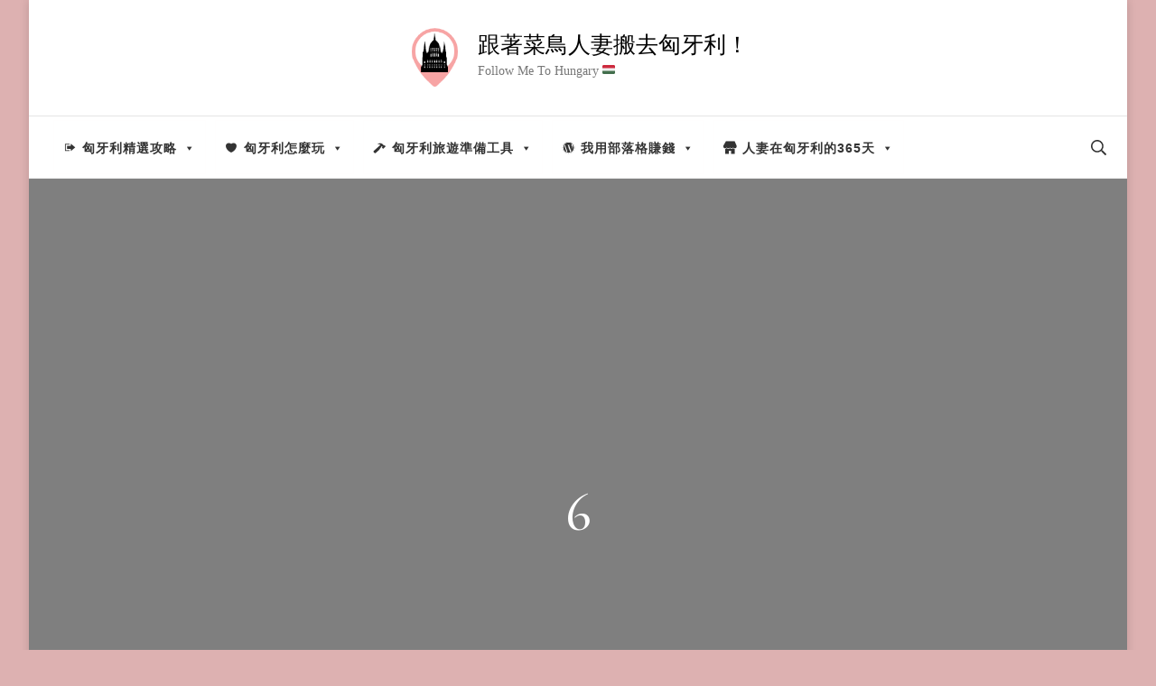

--- FILE ---
content_type: text/html; charset=UTF-8
request_url: https://www.followmetohungary.com/2019/12/23/%E3%80%90%E5%8C%88%E7%89%99%E5%88%A9%E4%BD%8F%E5%AE%BF%E3%80%91%E5%B8%83%E9%81%94%E4%BD%A9%E6%96%AF%E4%BD%8F%E5%93%AA%E5%8D%80%E4%BA%A4%E9%80%9A%E5%92%8C%E6%99%AF%E9%BB%9E%E6%9C%80%E6%96%B9%E4%BE%BF/attachment/6/
body_size: 29453
content:
    <!DOCTYPE html>
    <html dir="ltr" lang="zh-TW" prefix="og: https://ogp.me/ns#">
    <head itemscope itemtype="http://schema.org/WebSite">
	    <meta charset="UTF-8">
    <meta name="viewport" content="width=device-width, initial-scale=1">
    <link rel="profile" href="http://gmpg.org/xfn/11">
    <title>6 | 跟著菜鳥人妻搬去匈牙利！</title>
	<style>img:is([sizes="auto" i], [sizes^="auto," i]) { contain-intrinsic-size: 3000px 1500px }</style>
	
		<!-- All in One SEO 4.8.5 - aioseo.com -->
	<meta name="robots" content="max-image-preview:large" />
	<meta name="author" content="匈牙利人妻"/>
	<meta name="msvalidate.01" content="943462CBB0B2A77A1D8B72BF281AA426" />
	<link rel="canonical" href="https://www.followmetohungary.com/2019/12/23/%e3%80%90%e5%8c%88%e7%89%99%e5%88%a9%e4%bd%8f%e5%ae%bf%e3%80%91%e5%b8%83%e9%81%94%e4%bd%a9%e6%96%af%e4%bd%8f%e5%93%aa%e5%8d%80%e4%ba%a4%e9%80%9a%e5%92%8c%e6%99%af%e9%bb%9e%e6%9c%80%e6%96%b9%e4%be%bf/attachment/6/" />
	<meta name="generator" content="All in One SEO (AIOSEO) 4.8.5" />
		<meta property="og:locale" content="zh_TW" />
		<meta property="og:site_name" content="走！跟著菜鳥人妻搬去匈牙利！🤘🇭🇺" />
		<meta property="og:type" content="article" />
		<meta property="og:title" content="6 | 跟著菜鳥人妻搬去匈牙利！" />
		<meta property="og:url" content="https://www.followmetohungary.com/2019/12/23/%e3%80%90%e5%8c%88%e7%89%99%e5%88%a9%e4%bd%8f%e5%ae%bf%e3%80%91%e5%b8%83%e9%81%94%e4%bd%a9%e6%96%af%e4%bd%8f%e5%93%aa%e5%8d%80%e4%ba%a4%e9%80%9a%e5%92%8c%e6%99%af%e9%bb%9e%e6%9c%80%e6%96%b9%e4%be%bf/attachment/6/" />
		<meta property="og:image" content="https://i0.wp.com/www.followmetohungary.com/wp-content/uploads/2020/06/cropped-cropped-logo-4.png?fit=88%2C105&#038;ssl=1" />
		<meta property="og:image:secure_url" content="https://i0.wp.com/www.followmetohungary.com/wp-content/uploads/2020/06/cropped-cropped-logo-4.png?fit=88%2C105&#038;ssl=1" />
		<meta property="article:published_time" content="2019-12-13T12:48:41+00:00" />
		<meta property="article:modified_time" content="2019-12-13T12:48:41+00:00" />
		<meta name="twitter:card" content="summary" />
		<meta name="twitter:title" content="6 | 跟著菜鳥人妻搬去匈牙利！" />
		<meta name="twitter:image" content="https://i0.wp.com/www.followmetohungary.com/wp-content/uploads/2020/06/cropped-cropped-logo-4.png?fit=88%2C105&amp;ssl=1" />
		<script type="application/ld+json" class="aioseo-schema">
			{"@context":"https:\/\/schema.org","@graph":[{"@type":"BreadcrumbList","@id":"https:\/\/www.followmetohungary.com\/2019\/12\/23\/%e3%80%90%e5%8c%88%e7%89%99%e5%88%a9%e4%bd%8f%e5%ae%bf%e3%80%91%e5%b8%83%e9%81%94%e4%bd%a9%e6%96%af%e4%bd%8f%e5%93%aa%e5%8d%80%e4%ba%a4%e9%80%9a%e5%92%8c%e6%99%af%e9%bb%9e%e6%9c%80%e6%96%b9%e4%be%bf\/attachment\/6\/#breadcrumblist","itemListElement":[{"@type":"ListItem","@id":"https:\/\/www.followmetohungary.com#listItem","position":1,"name":"\u4e3b\u9801","item":"https:\/\/www.followmetohungary.com","nextItem":{"@type":"ListItem","@id":"https:\/\/www.followmetohungary.com\/2019\/12\/23\/%e3%80%90%e5%8c%88%e7%89%99%e5%88%a9%e4%bd%8f%e5%ae%bf%e3%80%91%e5%b8%83%e9%81%94%e4%bd%a9%e6%96%af%e4%bd%8f%e5%93%aa%e5%8d%80%e4%ba%a4%e9%80%9a%e5%92%8c%e6%99%af%e9%bb%9e%e6%9c%80%e6%96%b9%e4%be%bf\/attachment\/6\/#listItem","name":"6"}},{"@type":"ListItem","@id":"https:\/\/www.followmetohungary.com\/2019\/12\/23\/%e3%80%90%e5%8c%88%e7%89%99%e5%88%a9%e4%bd%8f%e5%ae%bf%e3%80%91%e5%b8%83%e9%81%94%e4%bd%a9%e6%96%af%e4%bd%8f%e5%93%aa%e5%8d%80%e4%ba%a4%e9%80%9a%e5%92%8c%e6%99%af%e9%bb%9e%e6%9c%80%e6%96%b9%e4%be%bf\/attachment\/6\/#listItem","position":2,"name":"6","previousItem":{"@type":"ListItem","@id":"https:\/\/www.followmetohungary.com#listItem","name":"\u4e3b\u9801"}}]},{"@type":"ItemPage","@id":"https:\/\/www.followmetohungary.com\/2019\/12\/23\/%e3%80%90%e5%8c%88%e7%89%99%e5%88%a9%e4%bd%8f%e5%ae%bf%e3%80%91%e5%b8%83%e9%81%94%e4%bd%a9%e6%96%af%e4%bd%8f%e5%93%aa%e5%8d%80%e4%ba%a4%e9%80%9a%e5%92%8c%e6%99%af%e9%bb%9e%e6%9c%80%e6%96%b9%e4%be%bf\/attachment\/6\/#itempage","url":"https:\/\/www.followmetohungary.com\/2019\/12\/23\/%e3%80%90%e5%8c%88%e7%89%99%e5%88%a9%e4%bd%8f%e5%ae%bf%e3%80%91%e5%b8%83%e9%81%94%e4%bd%a9%e6%96%af%e4%bd%8f%e5%93%aa%e5%8d%80%e4%ba%a4%e9%80%9a%e5%92%8c%e6%99%af%e9%bb%9e%e6%9c%80%e6%96%b9%e4%be%bf\/attachment\/6\/","name":"6 | \u8ddf\u8457\u83dc\u9ce5\u4eba\u59bb\u642c\u53bb\u5308\u7259\u5229\uff01","inLanguage":"zh-TW","isPartOf":{"@id":"https:\/\/www.followmetohungary.com\/#website"},"breadcrumb":{"@id":"https:\/\/www.followmetohungary.com\/2019\/12\/23\/%e3%80%90%e5%8c%88%e7%89%99%e5%88%a9%e4%bd%8f%e5%ae%bf%e3%80%91%e5%b8%83%e9%81%94%e4%bd%a9%e6%96%af%e4%bd%8f%e5%93%aa%e5%8d%80%e4%ba%a4%e9%80%9a%e5%92%8c%e6%99%af%e9%bb%9e%e6%9c%80%e6%96%b9%e4%be%bf\/attachment\/6\/#breadcrumblist"},"author":{"@id":"https:\/\/www.followmetohungary.com\/author\/joanne\/#author"},"creator":{"@id":"https:\/\/www.followmetohungary.com\/author\/joanne\/#author"},"datePublished":"2019-12-13T20:48:41+08:00","dateModified":"2019-12-13T20:48:41+08:00"},{"@type":"Organization","@id":"https:\/\/www.followmetohungary.com\/#organization","name":"\u8ddf\u8457\u83dc\u9ce5\u4eba\u59bb\u642c\u53bb\u5308\u7259\u5229\uff01","description":"Follow Me To Hungary \ud83c\udded\ud83c\uddfa","url":"https:\/\/www.followmetohungary.com\/","logo":{"@type":"ImageObject","url":"https:\/\/i0.wp.com\/www.followmetohungary.com\/wp-content\/uploads\/2020\/06\/cropped-cropped-logo-4.png?fit=88%2C105&ssl=1","@id":"https:\/\/www.followmetohungary.com\/2019\/12\/23\/%e3%80%90%e5%8c%88%e7%89%99%e5%88%a9%e4%bd%8f%e5%ae%bf%e3%80%91%e5%b8%83%e9%81%94%e4%bd%a9%e6%96%af%e4%bd%8f%e5%93%aa%e5%8d%80%e4%ba%a4%e9%80%9a%e5%92%8c%e6%99%af%e9%bb%9e%e6%9c%80%e6%96%b9%e4%be%bf\/attachment\/6\/#organizationLogo","width":88,"height":105},"image":{"@id":"https:\/\/www.followmetohungary.com\/2019\/12\/23\/%e3%80%90%e5%8c%88%e7%89%99%e5%88%a9%e4%bd%8f%e5%ae%bf%e3%80%91%e5%b8%83%e9%81%94%e4%bd%a9%e6%96%af%e4%bd%8f%e5%93%aa%e5%8d%80%e4%ba%a4%e9%80%9a%e5%92%8c%e6%99%af%e9%bb%9e%e6%9c%80%e6%96%b9%e4%be%bf\/attachment\/6\/#organizationLogo"}},{"@type":"Person","@id":"https:\/\/www.followmetohungary.com\/author\/joanne\/#author","url":"https:\/\/www.followmetohungary.com\/author\/joanne\/","name":"\u5308\u7259\u5229\u4eba\u59bb","image":{"@type":"ImageObject","@id":"https:\/\/www.followmetohungary.com\/2019\/12\/23\/%e3%80%90%e5%8c%88%e7%89%99%e5%88%a9%e4%bd%8f%e5%ae%bf%e3%80%91%e5%b8%83%e9%81%94%e4%bd%a9%e6%96%af%e4%bd%8f%e5%93%aa%e5%8d%80%e4%ba%a4%e9%80%9a%e5%92%8c%e6%99%af%e9%bb%9e%e6%9c%80%e6%96%b9%e4%be%bf\/attachment\/6\/#authorImage","url":"https:\/\/secure.gravatar.com\/avatar\/813b222ef8015111b8fb8c1745313874f9c35b4ba3c4ba950fd42c94acb3ef53?s=96&r=g","width":96,"height":96,"caption":"\u5308\u7259\u5229\u4eba\u59bb"}},{"@type":"WebSite","@id":"https:\/\/www.followmetohungary.com\/#website","url":"https:\/\/www.followmetohungary.com\/","name":"\u8ddf\u8457\u83dc\u9ce5\u4eba\u59bb\u642c\u53bb\u5308\u7259\u5229\uff01","description":"Follow Me To Hungary \ud83c\udded\ud83c\uddfa","inLanguage":"zh-TW","publisher":{"@id":"https:\/\/www.followmetohungary.com\/#organization"}}]}
		</script>
		<!-- All in One SEO -->

<!-- Jetpack Site Verification Tags -->
<meta name="google-site-verification" content="xFNPbfXQuTDdQpbKyvgMCKCjCnXLYy_2U7wTDtaotLU" />
<link rel='dns-prefetch' href='//stats.wp.com' />
<link rel='dns-prefetch' href='//fonts.googleapis.com' />
<link rel='dns-prefetch' href='//widgets.wp.com' />
<link rel='dns-prefetch' href='//s0.wp.com' />
<link rel='dns-prefetch' href='//0.gravatar.com' />
<link rel='dns-prefetch' href='//1.gravatar.com' />
<link rel='dns-prefetch' href='//2.gravatar.com' />
<link rel='dns-prefetch' href='//jetpack.wordpress.com' />
<link rel='dns-prefetch' href='//public-api.wordpress.com' />
<link rel='preconnect' href='//i0.wp.com' />
<link rel='preconnect' href='//c0.wp.com' />
<link rel="alternate" type="application/rss+xml" title="訂閱《跟著菜鳥人妻搬去匈牙利！》&raquo; 資訊提供" href="https://www.followmetohungary.com/feed/" />
<link rel="alternate" type="application/rss+xml" title="訂閱《跟著菜鳥人妻搬去匈牙利！》&raquo; 留言的資訊提供" href="https://www.followmetohungary.com/comments/feed/" />
<link rel="alternate" type="application/rss+xml" title="訂閱《跟著菜鳥人妻搬去匈牙利！ 》&raquo;〈6〉留言的資訊提供" href="https://www.followmetohungary.com/2019/12/23/%e3%80%90%e5%8c%88%e7%89%99%e5%88%a9%e4%bd%8f%e5%ae%bf%e3%80%91%e5%b8%83%e9%81%94%e4%bd%a9%e6%96%af%e4%bd%8f%e5%93%aa%e5%8d%80%e4%ba%a4%e9%80%9a%e5%92%8c%e6%99%af%e9%bb%9e%e6%9c%80%e6%96%b9%e4%be%bf/attachment/6/feed/" />
<script type="text/javascript">
/* <![CDATA[ */
window._wpemojiSettings = {"baseUrl":"https:\/\/s.w.org\/images\/core\/emoji\/16.0.1\/72x72\/","ext":".png","svgUrl":"https:\/\/s.w.org\/images\/core\/emoji\/16.0.1\/svg\/","svgExt":".svg","source":{"concatemoji":"https:\/\/www.followmetohungary.com\/wp-includes\/js\/wp-emoji-release.min.js?ver=6.8.3"}};
/*! This file is auto-generated */
!function(s,n){var o,i,e;function c(e){try{var t={supportTests:e,timestamp:(new Date).valueOf()};sessionStorage.setItem(o,JSON.stringify(t))}catch(e){}}function p(e,t,n){e.clearRect(0,0,e.canvas.width,e.canvas.height),e.fillText(t,0,0);var t=new Uint32Array(e.getImageData(0,0,e.canvas.width,e.canvas.height).data),a=(e.clearRect(0,0,e.canvas.width,e.canvas.height),e.fillText(n,0,0),new Uint32Array(e.getImageData(0,0,e.canvas.width,e.canvas.height).data));return t.every(function(e,t){return e===a[t]})}function u(e,t){e.clearRect(0,0,e.canvas.width,e.canvas.height),e.fillText(t,0,0);for(var n=e.getImageData(16,16,1,1),a=0;a<n.data.length;a++)if(0!==n.data[a])return!1;return!0}function f(e,t,n,a){switch(t){case"flag":return n(e,"\ud83c\udff3\ufe0f\u200d\u26a7\ufe0f","\ud83c\udff3\ufe0f\u200b\u26a7\ufe0f")?!1:!n(e,"\ud83c\udde8\ud83c\uddf6","\ud83c\udde8\u200b\ud83c\uddf6")&&!n(e,"\ud83c\udff4\udb40\udc67\udb40\udc62\udb40\udc65\udb40\udc6e\udb40\udc67\udb40\udc7f","\ud83c\udff4\u200b\udb40\udc67\u200b\udb40\udc62\u200b\udb40\udc65\u200b\udb40\udc6e\u200b\udb40\udc67\u200b\udb40\udc7f");case"emoji":return!a(e,"\ud83e\udedf")}return!1}function g(e,t,n,a){var r="undefined"!=typeof WorkerGlobalScope&&self instanceof WorkerGlobalScope?new OffscreenCanvas(300,150):s.createElement("canvas"),o=r.getContext("2d",{willReadFrequently:!0}),i=(o.textBaseline="top",o.font="600 32px Arial",{});return e.forEach(function(e){i[e]=t(o,e,n,a)}),i}function t(e){var t=s.createElement("script");t.src=e,t.defer=!0,s.head.appendChild(t)}"undefined"!=typeof Promise&&(o="wpEmojiSettingsSupports",i=["flag","emoji"],n.supports={everything:!0,everythingExceptFlag:!0},e=new Promise(function(e){s.addEventListener("DOMContentLoaded",e,{once:!0})}),new Promise(function(t){var n=function(){try{var e=JSON.parse(sessionStorage.getItem(o));if("object"==typeof e&&"number"==typeof e.timestamp&&(new Date).valueOf()<e.timestamp+604800&&"object"==typeof e.supportTests)return e.supportTests}catch(e){}return null}();if(!n){if("undefined"!=typeof Worker&&"undefined"!=typeof OffscreenCanvas&&"undefined"!=typeof URL&&URL.createObjectURL&&"undefined"!=typeof Blob)try{var e="postMessage("+g.toString()+"("+[JSON.stringify(i),f.toString(),p.toString(),u.toString()].join(",")+"));",a=new Blob([e],{type:"text/javascript"}),r=new Worker(URL.createObjectURL(a),{name:"wpTestEmojiSupports"});return void(r.onmessage=function(e){c(n=e.data),r.terminate(),t(n)})}catch(e){}c(n=g(i,f,p,u))}t(n)}).then(function(e){for(var t in e)n.supports[t]=e[t],n.supports.everything=n.supports.everything&&n.supports[t],"flag"!==t&&(n.supports.everythingExceptFlag=n.supports.everythingExceptFlag&&n.supports[t]);n.supports.everythingExceptFlag=n.supports.everythingExceptFlag&&!n.supports.flag,n.DOMReady=!1,n.readyCallback=function(){n.DOMReady=!0}}).then(function(){return e}).then(function(){var e;n.supports.everything||(n.readyCallback(),(e=n.source||{}).concatemoji?t(e.concatemoji):e.wpemoji&&e.twemoji&&(t(e.twemoji),t(e.wpemoji)))}))}((window,document),window._wpemojiSettings);
/* ]]> */
</script>
<!-- www.followmetohungary.com is managing ads with Advanced Ads 2.0.15 – https://wpadvancedads.com/ --><script id="follo-ready">
			window.advanced_ads_ready=function(e,a){a=a||"complete";var d=function(e){return"interactive"===a?"loading"!==e:"complete"===e};d(document.readyState)?e():document.addEventListener("readystatechange",(function(a){d(a.target.readyState)&&e()}),{once:"interactive"===a})},window.advanced_ads_ready_queue=window.advanced_ads_ready_queue||[];		</script>
		<link rel='stylesheet' id='all-css-38f681b0a2e481e8dfcade20ffa46453' href='https://www.followmetohungary.com/wp-content/boost-cache/static/2adf9010aa.min.css' type='text/css' media='all' />
<style id='blossom-travel-inline-css'>


	.site-title{
        font-size   : 25px;
        font-family : Montserrat;
        font-weight : 400;
        font-style  : normal;
    }

	.site-title a{
		color: #000000;
	}

	.custom-logo-link img{
	    width: 57px;
	    max-width: 100%;
	}
     
    .content-newsletter .blossomthemes-email-newsletter-wrapper.bg-img:after,
    .widget_blossomthemes_email_newsletter_widget .blossomthemes-email-newsletter-wrapper:after{
        background: rgba(228, 191, 182, 0.8);
    }
    
    /*Typography*/

    body,
    button,
    input,
    select,
    optgroup,
    textarea{
        font-family : Montserrat;        
    }

	.about-section .btn-readmore, 
	.single .content-area .single-travel-essential .section-title, 
	#secondary .widget_blossomtheme_companion_cta_widget .text-holder p, 
	.site-footer .widget_blossomtheme_companion_cta_widget .text-holder p {
		font-family : Montserrat;
	}

	
	section[class*="-section"] .widget .widget-title, 
	.section-title, 
	.banner .banner-caption .entry-title, 
	.banner .item .entry-header .title, 
	.trending-section .widget ul li .entry-header .entry-title, 
	section.about-section .widget .widget-title, 
	.trending-stories-section article .entry-title, 
	.newsletter-section .blossomthemes-email-newsletter-wrapper h3, 
	.widget_bttk_popular_post ul li .entry-header .entry-title, 
	.widget_bttk_pro_recent_post ul li .entry-header .entry-title, 
	.widget_bttk_author_bio .title-holder, 
	.widget-area .widget_blossomthemes_email_newsletter_widget .text-holder h3, 
	.site-footer .widget_blossomthemes_email_newsletter_widget .text-holder h3, 
	body[class*="post-lay-"] .site-main .large-post .entry-title, 
	body[class*="post-lay-"] .site-main article:not(.large-post) .entry-title, 
	.additional-post .section-grid article .entry-title, 
	.single .site-content .page-header .page-title {
		font-family : Cormorant Garamond;
	}
    
    /*Color Scheme*/

    button:hover,
	input[type="button"]:hover,
	input[type="reset"]:hover,
	input[type="submit"]:hover, 
	.widget_archive ul li::before, 
	.widget_categories ul li::before, 
	.widget_pages ul li::before, 
	.widget_meta ul li::before, 
	.widget_recent_comments ul li::before, 
	.widget_recent_entries ul li::before, 
	.widget_nav_menu ul li::before, 
	.comment-form p.form-submit input[type="submit"], 
	.pagination .page-numbers.current, 
	.posts-navigation .nav-links a:hover, 
	#load-posts a.loading, 
	#load-posts a:hover, 
	#load-posts a.disabled, 
	.sticky-t-bar:not(.active) .close, 
	.sticky-bar-content, 
	.main-navigation ul li a:after, 
	.main-navigation ul ul li:hover > a, 
	.main-navigation ul ul li a:hover, 
	.main-navigation ul ul li.current-menu-item > a, 
	.main-navigation ul ul li.current_page_item > a, 
	.main-navigation ul ul li.current-menu-ancestor > a, 
	.main-navigation ul ul li.current_page_ancestor > a, 
	.btn-readmore, 
	.banner-caption .blossomthemes-email-newsletter-wrapper form input[type="submit"]:hover, 
	.slider-two .owl-carousel .owl-nav [class*="owl-"], 
	.slider-five .owl-carousel .owl-nav [class*="owl-"], 
	.trending-section .owl-carousel .owl-nav [class*="owl-"], 
	.widget_bttk_image_text_widget ul li:hover .btn-readmore, 
	.post-thumbnail .social-list li a, 
	.popular-post-section .owl-carousel .owl-nav [class*="owl-"], 
	.trending-post-section .owl-carousel .owl-nav [class*="owl-"], 
	.popular-cat-section .owl-carousel .owl-nav [class*="owl-"], 
	.widget_blossomtheme_companion_cta_widget .btn-cta, 
	.widget_calendar table caption, 
	.tagcloud a, 
	.widget_bttk_author_bio .readmore, 
	.widget_bttk_author_bio .author-socicons li a:hover, 
	.page-template-contact .site-main form input[type="submit"], 
	.single .site-main article .social-list li a, 
	.single-lay-five .site-content .page-header .social-list li a, 
	.single-lay-six .site-content .page-header .social-list li a, 
	.widget_bttk_social_links ul li a:hover, 
	.widget_bttk_posts_category_slider_widget .owl-theme .owl-nav [class*="owl-"]:hover, 
	.widget_bttk_description_widget .social-profile li a, 
	.footer-social .social-list li a:hover svg, 
	.site-footer .widget_bttk_posts_category_slider_widget .owl-carousel .owl-dots .owl-dot.active, 
	.site-footer .widget_bttk_posts_category_slider_widget .owl-carousel .owl-dots .owl-dot:hover, 
	.site-footer .widget_bttk_social_links ul li a:hover, 
	.bttk-itw-holder .owl-stage li, 
	.author-section .author-img, 
	.trending-section .owl-carousel .owl-nav [class*="owl-"].disabled, 
	.trending-section .owl-carousel .owl-nav [class*="owl-"].disabled:hover, 
	.main-navigation ul .sub-menu li:hover > a, 
	.main-navigation ul .sub-menu li a:hover, 
	.main-navigation ul .sub-menu li.current-menu-item > a, 
	.main-navigation ul .sub-menu li.current_page_item > a, 
	.main-navigation ul .sub-menu li.current-menu-ancestor > a, 
	.main-navigation ul .sub-menu li.current_page_ancestor > a {
		background: #e4bfb6;
	}

	.banner-caption .blossomthemes-email-newsletter-wrapper form label input[type="checkbox"]:checked + .check-mark, 
	.feature-category-section .widget_bttk_custom_categories ul li, 
	.widget_search .search-form .search-submit, 
	.error404 .site-main .search-form .search-submit {
		background-color: #e4bfb6;
	}

	.pagination .page-numbers:hover, 
	.pagination .page-numbers.current, 
	.posts-navigation .nav-links a:hover, 
	#load-posts a.loading, 
	#load-posts a:hover, 
	#load-posts a.disabled, 
	.banner-caption .blossomthemes-email-newsletter-wrapper form label input[type="checkbox"]:checked + .check-mark, 
	.post-thumbnail .social-list li a, 
	.widget_blossomtheme_companion_cta_widget .btn-cta, 
	.widget_bttk_author_bio .author-socicons li a:hover, 
	.single .site-main article .social-list li a, 
	.single-lay-five .site-content .page-header .social-list li a, 
	.single-lay-six .site-content .page-header .social-list li a, 
	.site-footer .widget_bttk_posts_category_slider_widget .owl-carousel .owl-dots .owl-dot.active, 
	.site-footer .widget_bttk_posts_category_slider_widget .owl-carousel .owl-dots .owl-dot:hover {
		border-color: #e4bfb6;
	}

	a, a:hover, 
	#secondary .widget ul li a:hover, 
	.site-footer .widget ul li a:hover, 
	.comment-respond .comment-reply-title a:hover, 
	.social-list li a:hover, 
	.header-five .header-t .header-social .social-list li a:hover, 
	.banner .entry-header .entry-title a:hover, 
	.banner .banner-caption .entry-title a:hover, 
	.banner .item .entry-header .title a:hover, 
	.slider-one .entry-header .entry-meta > span a:hover, 
	.slider-two .item .entry-header .entry-title a:hover, 
	.slider-two .item .entry-header span.category a:hover, 
	.slider-three .item .entry-header .entry-title a:hover, 
	.slider-three .item .entry-meta > span a:hover, 
	.slider-four .item .entry-header .entry-title a:hover, 
	.slider-four .item .entry-meta > span a:hover, 
	.slider-five .item-wrap .entry-header .entry-title a:hover, 
	.slider-five .item-wrap .entry-meta > span a:hover, 
	.trending-section li .entry-header span.cat-links a:hover, 
	.trending-section .widget ul li .entry-title a:hover, 
	article .entry-title a:hover, 
	.entry-meta > span a:hover, 
	.entry-footer > span a:hover, 
	.trending-stories-section article:not(.large-post) span.category a, 
	span.category a:hover, 
	article.large-post span.category a:hover, 
	article.large-post .entry-title a:hover, 
	.popular-post-section .widget ul.style-one li .entry-title a:hover, 
	.trending-post-section.style-three article .entry-title a:hover, 
	.popular-cat-section.style-three article .entry-title a:hover, 
	.popular-post-section .widget .style-one .entry-header .cat-links a:hover, 
	.trending-post-section.style-three article .category a:hover, 
	.popular-cat-section.style-three article .category a:hover, 
	#secondary .widget_bttk_popular_post .entry-meta > span a:hover, 
	#secondary .widget_bttk_pro_recent_post .entry-meta > span a:hover, 
	.post-lay-one .site-main article:not(.large-post) span.category a:hover, 
	.post-lay-one .site-main .large-post .entry-footer > span a:hover, 
	.post-lay-one .site-main article:not(.large-post) .btn-readmore:hover, 
	.post-lay-two .site-main article span.category a:hover, 
	.post-lay-two .site-main article .entry-title a:hover, 
	.post-lay-three .site-main article span.category a:hover, 
	.post-lay-five .site-main article .category a:hover, 
	.post-lay-five .site-main article .entry-title a:hover, 
	.single .page-header span.category a:hover, 
	.single .page-header .entry-meta > span a:hover, 
	.single .site-main .article-meta .byline a:hover, 
	.single-lay-four .page-header .meta-info-wrap .byline a:hover, 
	.single-lay-five .page-header .meta-info-wrap .byline a:hover, 
	.single-lay-six .page-header .meta-info-wrap .byline a:hover, 
	.single-lay-four .page-header .meta-info-wrap > span a:hover, 
	.single-lay-five .page-header .meta-info-wrap > span a:hover, 
	.single-lay-six .page-header .meta-info-wrap > span a:hover, 
	.widget_bttk_icon_text_widget .rtc-itw-inner-holder .icon-holder, 
	.widget_blossomthemes_stat_counter_widget .blossomthemes-sc-holder .icon-holder, 
	.footer-social .social-list li a:hover:after, 
	.popular-post-section .widget_bttk_popular_post ul:not(.style-one) li .entry-title a:hover, 
	.header-one .header-social .social-list li a:hover, 
	.shop-section .item h3 a:hover,
	.site-footer .widget_bttk_popular_post .style-three li .entry-header .cat-links a:hover, 
	.site-footer .widget_bttk_pro_recent_post .style-three li .entry-header .cat-links a:hover, 
	.site-footer .widget_bttk_popular_post .style-three li .entry-meta span > a:hover, 
	.site-footer .widget_bttk_pro_recent_post .style-three li .entry-meta span > a:hover, 
	.site-footer .widget_bttk_popular_post .style-three li .entry-header .entry-title a:hover, 
	.site-footer .widget_bttk_pro_recent_post .style-three li .entry-header .entry-title a:hover,
	.entry-content a:hover,
	.entry-summary a:hover,
	.page-content a:hover,
	.comment-content a:hover,
	.widget .textwidget a:hover {
		color: #e4bfb6;
	}

	.header-search .search-toggle:hover svg path {
		fill: #e4bfb6;
	}
    
    blockquote {
		background-image: url( 'data:image/svg+xml; utf-8, <svg xmlns="http://www.w3.org/2000/svg" viewBox="0 0 74 74"><path fill="%23e4bfb6" d="M68.871,47.073A12.886,12.886,0,0,0,56.71,36.191c1.494-5.547,5.121-7.752,9.53-9.032a.515.515,0,0,0,.356-.569l-.711-4.409s-.071-.356-.64-.284C50.024,23.6,39.712,35.2,41.632,49.277,43.41,59.021,51.02,62.79,58.061,61.794a12.968,12.968,0,0,0,10.81-14.722ZM20.3,36.191c1.422-5.547,5.192-7.752,9.53-9.032a.515.515,0,0,0,.356-.569l-.64-4.409s-.071-.356-.64-.284C13.682,23.532,3.441,35.124,5.219,49.206c1.849,9.815,9.53,13.584,16.5,12.588A12.865,12.865,0,0,0,32.458,47.073,12.693,12.693,0,0,0,20.3,36.191Z"></path></svg>' );
	}

	.search .page-header .search-form .search-submit:hover, 
	.search .page-header .search-form .search-submit:active, 
	.search .page-header .search-form .search-submit:focus {
		background-image: url( 'data:image/svg+xml; utf-8, <svg xmlns="http://www.w3.org/2000/svg" viewBox="0 0 512 512"><path fill="%23e4bfb6" d="M505 442.7L405.3 343c-4.5-4.5-10.6-7-17-7H372c27.6-35.3 44-79.7 44-128C416 93.1 322.9 0 208 0S0 93.1 0 208s93.1 208 208 208c48.3 0 92.7-16.4 128-44v16.3c0 6.4 2.5 12.5 7 17l99.7 99.7c9.4 9.4 24.6 9.4 33.9 0l28.3-28.3c9.4-9.4 9.4-24.6.1-34zM208 336c-70.7 0-128-57.2-128-128 0-70.7 57.2-128 128-128 70.7 0 128 57.2 128 128 0 70.7-57.2 128-128 128z"></path></svg>' );
	}

	.widget_bttk_author_bio .title-holder::before {
		background-image: url( 'data:image/svg+xml; utf-8, <svg xmlns="http://www.w3.org/2000/svg" viewBox="0 0 86.268 7.604"><path fill="%23e4bfb6" d="M55.162,0h0a9.129,9.129,0,0,1,6.8,3.073A7,7,0,0,0,67.17,5.44a7,7,0,0,0,5.208-2.367A9.129,9.129,0,0,1,79.182,0h0a9.133,9.133,0,0,1,6.8,3.073,1.082,1.082,0,1,1-1.6,1.455,6.98,6.98,0,0,0-5.2-2.368h0a7.007,7.007,0,0,0-5.208,2.368A9.139,9.139,0,0,1,67.169,7.6a9.14,9.14,0,0,1-6.805-3.075,6.989,6.989,0,0,0-5.2-2.368h-.005a7,7,0,0,0-5.21,2.368A9.142,9.142,0,0,1,43.144,7.6a9.14,9.14,0,0,1-6.805-3.075,7.069,7.069,0,0,0-10.42,0A9.149,9.149,0,0,1,19.109,7.6h0A9.145,9.145,0,0,1,12.3,4.528,6.984,6.984,0,0,0,7.092,2.16h0A7,7,0,0,0,1.882,4.528a1.081,1.081,0,1,1-1.6-1.455A9.137,9.137,0,0,1,7.09,0h0A9.145,9.145,0,0,1,13.9,3.073a6.985,6.985,0,0,0,5.2,2.367h0a7.012,7.012,0,0,0,5.213-2.367,9.275,9.275,0,0,1,13.612,0,7.01,7.01,0,0,0,5.21,2.367,7,7,0,0,0,5.21-2.367A9.146,9.146,0,0,1,55.162,0"></path></svg>' );
	}

	.comment-body .reply .comment-reply-link:hover:before {
		background-image: url( 'data:image/svg+xml; utf-8, <svg xmlns="http://www.w3.org/2000/svg" viewBox="0 0 18 15"><path fill="%23e4bfb6" d="M934,147.2a11.941,11.941,0,0,1,7.5,3.7,16.063,16.063,0,0,1,3.5,7.3c-2.4-3.4-6.1-5.1-11-5.1v4.1l-7-7,7-7Z" transform="translate(-927 -143.2)"/></svg>' );
	}

	.instagram-section .profile-link::after {
		background-image: url( 'data:image/svg+xml; utf-8, <svg xmlns="http://www.w3.org/2000/svg" viewBox="0 0 192 512"><path fill="%23e4bfb6" d="M0 384.662V127.338c0-17.818 21.543-26.741 34.142-14.142l128.662 128.662c7.81 7.81 7.81 20.474 0 28.284L34.142 398.804C21.543 411.404 0 402.48 0 384.662z"></path></svg>' );
	}

	.widget-area .widget_blossomthemes_email_newsletter_widget .text-holder h3::after, 
	.site-footer .widget_blossomthemes_email_newsletter_widget .text-holder h3::after {
		background-image: url( 'data:image/svg+xml; utf-8, <svg xmlns="http://www.w3.org/2000/svg" viewBox="0 0 86.268 7.604"><path fill="%23e4bfb6" d="M55.162,0h0a9.129,9.129,0,0,1,6.8,3.073A7,7,0,0,0,67.17,5.44a7,7,0,0,0,5.208-2.367A9.129,9.129,0,0,1,79.182,0h0a9.133,9.133,0,0,1,6.8,3.073,1.082,1.082,0,1,1-1.6,1.455,6.98,6.98,0,0,0-5.2-2.368h0a7.007,7.007,0,0,0-5.208,2.368A9.139,9.139,0,0,1,67.169,7.6a9.14,9.14,0,0,1-6.805-3.075,6.989,6.989,0,0,0-5.2-2.368h-.005a7,7,0,0,0-5.21,2.368A9.142,9.142,0,0,1,43.144,7.6a9.14,9.14,0,0,1-6.805-3.075,7.069,7.069,0,0,0-10.42,0A9.149,9.149,0,0,1,19.109,7.6h0A9.145,9.145,0,0,1,12.3,4.528,6.984,6.984,0,0,0,7.092,2.16h0A7,7,0,0,0,1.882,4.528a1.081,1.081,0,1,1-1.6-1.455A9.137,9.137,0,0,1,7.09,0h0A9.145,9.145,0,0,1,13.9,3.073a6.985,6.985,0,0,0,5.2,2.367h0a7.012,7.012,0,0,0,5.213-2.367,9.275,9.275,0,0,1,13.612,0,7.01,7.01,0,0,0,5.21,2.367,7,7,0,0,0,5.21-2.367A9.146,9.146,0,0,1,55.162,0"></path></svg>' );
	}


	/*Secondary color*/
	.comment-form p.form-submit input[type="submit"]:hover, 
	.sticky-t-bar .btn-readmore, 
	.sticky-t-bar .btn-readmore:hover, 
	.header-five .header-t, 
	.btn-readmore:hover, 
	.slider-two .owl-carousel .owl-nav [class*="owl-"]:hover, 
	.slider-two .owl-carousel .owl-nav [class*="owl-"].disabled, 
	.slider-five .owl-carousel .owl-nav [class*="owl-"]:hover, 
	.slider-five .owl-carousel .owl-nav [class*="owl-"].disabled, 
	.trending-section .owl-carousel .owl-nav [class*="owl-"]:hover,  
	.popular-post-section .owl-stage-outer .owl-item, 
	.trending-post-section.style-three .owl-stage-outer .owl-item, 
	.popular-cat-section.style-three .owl-stage-outer .owl-item, 
	.popular-post-section .widget ul.style-one li, 
	.trending-post-section.style-three article, 
	.popular-cat-section.style-three article, 
	.widget_blossomtheme_companion_cta_widget .btn-cta:hover, 
	.tagcloud a:hover, 
	.widget_bttk_author_bio .readmore:hover, 
	.widget_bttk_contact_social_links ul.social-networks li a:hover, 
	.author-section .social-list li a:hover, 
	body.single:not(.single-lay-one) .site-header.header-one, 
	.widget_bttk_description_widget .social-profile li a:hover {
		background: #d18f7f;
	}

	.comment-respond .comment-form p.comment-form-cookies-consent input[type="checkbox"]:checked + label::before, 
	.widget_search .search-form .search-submit:hover, 
	.widget_search .search-form .search-submit:active, 
	.widget_search .search-form .search-submit:focus, 
	.error404 .site-main .search-form .search-submit:hover, 
	.error404 .site-main .search-form .search-submit:active, 
	.error404 .site-main .search-form .search-submit:focus {
		background-color: #d18f7f;
	}

	.comment-respond .comment-form p.comment-form-cookies-consent input[type="checkbox"]:checked + label::before, 
	.widget_blossomtheme_companion_cta_widget .btn-cta:hover, 
	.widget_bttk_contact_social_links ul.social-networks li a, 
	.author-section .social-list li a:hover {
		border-color: #d18f7f;
	}

	.breadcrumb-wrapper .current, 
	.breadcrumb-wrapper a:hover, 
	.page-header .breadcrumb-wrapper a:hover, 
	.comment-author a:hover, 
	.comment-metadata a:hover, 
	.comment-body .reply .comment-reply-link:hover, 
	.comment-respond .comment-reply-title a, 
	.post-navigation .nav-links a:hover .post-title, 
	.slider-two .item .entry-header span.category a, 
	.trending-section li .entry-header span.cat-links a, 
	.shop-section .item .price, 
	span.category a, .instagram-section .profile-link:hover, 
	.widget_bttk_contact_social_links ul.contact-list li svg, 
	.widget_bttk_contact_social_links ul li a:hover, 
	.widget_bttk_contact_social_links ul.social-networks li a, 
	.post-lay-one .site-main article:not(.large-post) span.category a, 
	.post-lay-one .site-main article:not(.large-post) .btn-readmore > svg, 
	.post-lay-three .site-main article span.category a, 
	.post-lay-three .site-main article .entry-footer .button-wrap .btn-readmore:hover, 
	.post-lay-four .site-main article .entry-footer .button-wrap .btn-readmore:hover, 
	.post-lay-three .site-main article .entry-footer .button-wrap .btn-readmore > svg, 
	.post-lay-four .site-main article .entry-footer .button-wrap .btn-readmore > svg, 
	.error-num, .additional-post article .entry-footer .btn-readmore:hover, 
	.additional-post article .entry-footer .btn-readmore svg, 
	.single .site-main .entry-footer > span.cat-tags a:hover, 
	.single-lay-four .page-header span.category a, 
	.single-lay-five .page-header span.category a, 
	.single-lay-six .page-header span.category a {
		color: #d18f7f;
	}

	.main-navigation ul .sub-menu li a {
		border-bottom-color: rgba(228, 191, 182, 0.15);
	}

	.header-four .header-t, 
	section.featured-section, 
	section.feature-category-section, 
	section.explore-destination-section {
		background: rgba(228, 191, 182, 0.1);
	}

	.widget-area .widget_blossomthemes_email_newsletter_widget input[type="submit"], 
	.site-footer .widget_blossomthemes_email_newsletter_widget input[type="submit"], 
	#secondary .widget_bttk_custom_categories ul li .post-count, 
	.site-footer .widget_bttk_custom_categories ul li .post-count {
		background: rgba(228, 191, 182, 0.75);
	}

	#secondary .widget_bttk_custom_categories ul li a:hover .post-count, 
	#secondary .widget_bttk_custom_categories ul li a:hover:focus .post-count, 
	.site-footer .widget_bttk_custom_categories ul li a:hover .post-count, 
	.site-footer .widget_bttk_custom_categories ul li a:hover:focus .post-count {
	    background: rgba(228, 191, 182, 0.85);
	}

	.widget-area .widget_blossomthemes_email_newsletter_widget input[type="submit"]:hover, 
	.widget-area .widget_blossomthemes_email_newsletter_widget input[type="submit"]:active, 
	.widget-area .widget_blossomthemes_email_newsletter_widget input[type="submit"]:focus, 
	.site-footer .widget_blossomthemes_email_newsletter_widget input[type="submit"]:hover, 
	.site-footer .widget_blossomthemes_email_newsletter_widget input[type="submit"]:active, 
	.site-footer .widget_blossomthemes_email_newsletter_widget input[type="submit"]:focus {
		background: rgba(228, 191, 182, 0.9);
	}

	.top-bar {
		background: rgba(228, 191, 182, 0.25);;
	}

	@media screen and (max-width: 1024px) {
		.responsive-nav .search-form .search-submit {
			background-color: #e4bfb6;
		}

		button.toggle-btn:hover .toggle-bar {
			background: #d18f7f;
		}

		.responsive-nav .search-form .search-submit:hover, 
		.responsive-nav .search-form .search-submit:active, 
		.responsive-nav .search-form .search-submit:focus {
			background-color: #d18f7f;
		}

		.main-navigation ul li:hover > a, 
		.main-navigation ul li a:hover, 
		.main-navigation ul li.current-menu-item > a, 
		.main-navigation ul li.current_page_item > a, 
		.main-navigation ul li.current-menu-ancestor > a, 
		.main-navigation ul li.current_page_ancestor > a {
			color: #d18f7f;
		}
	}

	@media screen and (max-width: 767px) {
		.banner-caption {
			background: rgba(209, 143, 127, 0.2);
		}
		.slider-five .owl-carousel .owl-dots .owl-dot {
			background: #e4bfb6;
		}

		.slider-five .owl-carousel .owl-dots .owl-dot, 
		.slider-five .owl-carousel .owl-dots .owl-dot.active {
			border-color: #e4bfb6;
		}

		section[class*="-section"] .widget .widget-title::after, 
		.section-title::after {
			background-image: url( 'data:image/svg+xml; utf-8, <svg xmlns="http://www.w3.org/2000/svg" viewBox="0 0 86.268 7.604"><path fill="%23e4bfb6" d="M55.162,0h0a9.129,9.129,0,0,1,6.8,3.073A7,7,0,0,0,67.17,5.44a7,7,0,0,0,5.208-2.367A9.129,9.129,0,0,1,79.182,0h0a9.133,9.133,0,0,1,6.8,3.073,1.082,1.082,0,1,1-1.6,1.455,6.98,6.98,0,0,0-5.2-2.368h0a7.007,7.007,0,0,0-5.208,2.368A9.139,9.139,0,0,1,67.169,7.6a9.14,9.14,0,0,1-6.805-3.075,6.989,6.989,0,0,0-5.2-2.368h-.005a7,7,0,0,0-5.21,2.368A9.142,9.142,0,0,1,43.144,7.6a9.14,9.14,0,0,1-6.805-3.075,7.069,7.069,0,0,0-10.42,0A9.149,9.149,0,0,1,19.109,7.6h0A9.145,9.145,0,0,1,12.3,4.528,6.984,6.984,0,0,0,7.092,2.16h0A7,7,0,0,0,1.882,4.528a1.081,1.081,0,1,1-1.6-1.455A9.137,9.137,0,0,1,7.09,0h0A9.145,9.145,0,0,1,13.9,3.073a6.985,6.985,0,0,0,5.2,2.367h0a7.012,7.012,0,0,0,5.213-2.367,9.275,9.275,0,0,1,13.612,0,7.01,7.01,0,0,0,5.21,2.367,7,7,0,0,0,5.21-2.367A9.146,9.146,0,0,1,55.162,0"></path></svg>' );
		}

		.newsletter-section .blossomthemes-email-newsletter-wrapper h3::after {
			background-image: url( 'data:image/svg+xml; utf-8, <svg xmlns="http://www.w3.org/2000/svg" viewBox="0 0 86.268 7.604"><path fill="%23e4bfb6" d="M55.162,0h0a9.129,9.129,0,0,1,6.8,3.073A7,7,0,0,0,67.17,5.44a7,7,0,0,0,5.208-2.367A9.129,9.129,0,0,1,79.182,0h0a9.133,9.133,0,0,1,6.8,3.073,1.082,1.082,0,1,1-1.6,1.455,6.98,6.98,0,0,0-5.2-2.368h0a7.007,7.007,0,0,0-5.208,2.368A9.139,9.139,0,0,1,67.169,7.6a9.14,9.14,0,0,1-6.805-3.075,6.989,6.989,0,0,0-5.2-2.368h-.005a7,7,0,0,0-5.21,2.368A9.142,9.142,0,0,1,43.144,7.6a9.14,9.14,0,0,1-6.805-3.075,7.069,7.069,0,0,0-10.42,0A9.149,9.149,0,0,1,19.109,7.6h0A9.145,9.145,0,0,1,12.3,4.528,6.984,6.984,0,0,0,7.092,2.16h0A7,7,0,0,0,1.882,4.528a1.081,1.081,0,1,1-1.6-1.455A9.137,9.137,0,0,1,7.09,0h0A9.145,9.145,0,0,1,13.9,3.073a6.985,6.985,0,0,0,5.2,2.367h0a7.012,7.012,0,0,0,5.213-2.367,9.275,9.275,0,0,1,13.612,0,7.01,7.01,0,0,0,5.21,2.367,7,7,0,0,0,5.21-2.367A9.146,9.146,0,0,1,55.162,0"></path></svg>' );
		}
	}
</style>
<style id='wp-emoji-styles-inline-css'>

	img.wp-smiley, img.emoji {
		display: inline !important;
		border: none !important;
		box-shadow: none !important;
		height: 1em !important;
		width: 1em !important;
		margin: 0 0.07em !important;
		vertical-align: -0.1em !important;
		background: none !important;
		padding: 0 !important;
	}
</style>
<style id='classic-theme-styles-inline-css'>
/*! This file is auto-generated */
.wp-block-button__link{color:#fff;background-color:#32373c;border-radius:9999px;box-shadow:none;text-decoration:none;padding:calc(.667em + 2px) calc(1.333em + 2px);font-size:1.125em}.wp-block-file__button{background:#32373c;color:#fff;text-decoration:none}
</style>
<style id='jetpack-sharing-buttons-style-inline-css'>
.jetpack-sharing-buttons__services-list{display:flex;flex-direction:row;flex-wrap:wrap;gap:0;list-style-type:none;margin:5px;padding:0}.jetpack-sharing-buttons__services-list.has-small-icon-size{font-size:12px}.jetpack-sharing-buttons__services-list.has-normal-icon-size{font-size:16px}.jetpack-sharing-buttons__services-list.has-large-icon-size{font-size:24px}.jetpack-sharing-buttons__services-list.has-huge-icon-size{font-size:36px}@media print{.jetpack-sharing-buttons__services-list{display:none!important}}.editor-styles-wrapper .wp-block-jetpack-sharing-buttons{gap:0;padding-inline-start:0}ul.jetpack-sharing-buttons__services-list.has-background{padding:1.25em 2.375em}
</style>
<style id='global-styles-inline-css'>
:root{--wp--preset--aspect-ratio--square: 1;--wp--preset--aspect-ratio--4-3: 4/3;--wp--preset--aspect-ratio--3-4: 3/4;--wp--preset--aspect-ratio--3-2: 3/2;--wp--preset--aspect-ratio--2-3: 2/3;--wp--preset--aspect-ratio--16-9: 16/9;--wp--preset--aspect-ratio--9-16: 9/16;--wp--preset--color--black: #000000;--wp--preset--color--cyan-bluish-gray: #abb8c3;--wp--preset--color--white: #ffffff;--wp--preset--color--pale-pink: #f78da7;--wp--preset--color--vivid-red: #cf2e2e;--wp--preset--color--luminous-vivid-orange: #ff6900;--wp--preset--color--luminous-vivid-amber: #fcb900;--wp--preset--color--light-green-cyan: #7bdcb5;--wp--preset--color--vivid-green-cyan: #00d084;--wp--preset--color--pale-cyan-blue: #8ed1fc;--wp--preset--color--vivid-cyan-blue: #0693e3;--wp--preset--color--vivid-purple: #9b51e0;--wp--preset--gradient--vivid-cyan-blue-to-vivid-purple: linear-gradient(135deg,rgba(6,147,227,1) 0%,rgb(155,81,224) 100%);--wp--preset--gradient--light-green-cyan-to-vivid-green-cyan: linear-gradient(135deg,rgb(122,220,180) 0%,rgb(0,208,130) 100%);--wp--preset--gradient--luminous-vivid-amber-to-luminous-vivid-orange: linear-gradient(135deg,rgba(252,185,0,1) 0%,rgba(255,105,0,1) 100%);--wp--preset--gradient--luminous-vivid-orange-to-vivid-red: linear-gradient(135deg,rgba(255,105,0,1) 0%,rgb(207,46,46) 100%);--wp--preset--gradient--very-light-gray-to-cyan-bluish-gray: linear-gradient(135deg,rgb(238,238,238) 0%,rgb(169,184,195) 100%);--wp--preset--gradient--cool-to-warm-spectrum: linear-gradient(135deg,rgb(74,234,220) 0%,rgb(151,120,209) 20%,rgb(207,42,186) 40%,rgb(238,44,130) 60%,rgb(251,105,98) 80%,rgb(254,248,76) 100%);--wp--preset--gradient--blush-light-purple: linear-gradient(135deg,rgb(255,206,236) 0%,rgb(152,150,240) 100%);--wp--preset--gradient--blush-bordeaux: linear-gradient(135deg,rgb(254,205,165) 0%,rgb(254,45,45) 50%,rgb(107,0,62) 100%);--wp--preset--gradient--luminous-dusk: linear-gradient(135deg,rgb(255,203,112) 0%,rgb(199,81,192) 50%,rgb(65,88,208) 100%);--wp--preset--gradient--pale-ocean: linear-gradient(135deg,rgb(255,245,203) 0%,rgb(182,227,212) 50%,rgb(51,167,181) 100%);--wp--preset--gradient--electric-grass: linear-gradient(135deg,rgb(202,248,128) 0%,rgb(113,206,126) 100%);--wp--preset--gradient--midnight: linear-gradient(135deg,rgb(2,3,129) 0%,rgb(40,116,252) 100%);--wp--preset--font-size--small: 13px;--wp--preset--font-size--medium: 20px;--wp--preset--font-size--large: 36px;--wp--preset--font-size--x-large: 42px;--wp--preset--spacing--20: 0.44rem;--wp--preset--spacing--30: 0.67rem;--wp--preset--spacing--40: 1rem;--wp--preset--spacing--50: 1.5rem;--wp--preset--spacing--60: 2.25rem;--wp--preset--spacing--70: 3.38rem;--wp--preset--spacing--80: 5.06rem;--wp--preset--shadow--natural: 6px 6px 9px rgba(0, 0, 0, 0.2);--wp--preset--shadow--deep: 12px 12px 50px rgba(0, 0, 0, 0.4);--wp--preset--shadow--sharp: 6px 6px 0px rgba(0, 0, 0, 0.2);--wp--preset--shadow--outlined: 6px 6px 0px -3px rgba(255, 255, 255, 1), 6px 6px rgba(0, 0, 0, 1);--wp--preset--shadow--crisp: 6px 6px 0px rgba(0, 0, 0, 1);}:where(.is-layout-flex){gap: 0.5em;}:where(.is-layout-grid){gap: 0.5em;}body .is-layout-flex{display: flex;}.is-layout-flex{flex-wrap: wrap;align-items: center;}.is-layout-flex > :is(*, div){margin: 0;}body .is-layout-grid{display: grid;}.is-layout-grid > :is(*, div){margin: 0;}:where(.wp-block-columns.is-layout-flex){gap: 2em;}:where(.wp-block-columns.is-layout-grid){gap: 2em;}:where(.wp-block-post-template.is-layout-flex){gap: 1.25em;}:where(.wp-block-post-template.is-layout-grid){gap: 1.25em;}.has-black-color{color: var(--wp--preset--color--black) !important;}.has-cyan-bluish-gray-color{color: var(--wp--preset--color--cyan-bluish-gray) !important;}.has-white-color{color: var(--wp--preset--color--white) !important;}.has-pale-pink-color{color: var(--wp--preset--color--pale-pink) !important;}.has-vivid-red-color{color: var(--wp--preset--color--vivid-red) !important;}.has-luminous-vivid-orange-color{color: var(--wp--preset--color--luminous-vivid-orange) !important;}.has-luminous-vivid-amber-color{color: var(--wp--preset--color--luminous-vivid-amber) !important;}.has-light-green-cyan-color{color: var(--wp--preset--color--light-green-cyan) !important;}.has-vivid-green-cyan-color{color: var(--wp--preset--color--vivid-green-cyan) !important;}.has-pale-cyan-blue-color{color: var(--wp--preset--color--pale-cyan-blue) !important;}.has-vivid-cyan-blue-color{color: var(--wp--preset--color--vivid-cyan-blue) !important;}.has-vivid-purple-color{color: var(--wp--preset--color--vivid-purple) !important;}.has-black-background-color{background-color: var(--wp--preset--color--black) !important;}.has-cyan-bluish-gray-background-color{background-color: var(--wp--preset--color--cyan-bluish-gray) !important;}.has-white-background-color{background-color: var(--wp--preset--color--white) !important;}.has-pale-pink-background-color{background-color: var(--wp--preset--color--pale-pink) !important;}.has-vivid-red-background-color{background-color: var(--wp--preset--color--vivid-red) !important;}.has-luminous-vivid-orange-background-color{background-color: var(--wp--preset--color--luminous-vivid-orange) !important;}.has-luminous-vivid-amber-background-color{background-color: var(--wp--preset--color--luminous-vivid-amber) !important;}.has-light-green-cyan-background-color{background-color: var(--wp--preset--color--light-green-cyan) !important;}.has-vivid-green-cyan-background-color{background-color: var(--wp--preset--color--vivid-green-cyan) !important;}.has-pale-cyan-blue-background-color{background-color: var(--wp--preset--color--pale-cyan-blue) !important;}.has-vivid-cyan-blue-background-color{background-color: var(--wp--preset--color--vivid-cyan-blue) !important;}.has-vivid-purple-background-color{background-color: var(--wp--preset--color--vivid-purple) !important;}.has-black-border-color{border-color: var(--wp--preset--color--black) !important;}.has-cyan-bluish-gray-border-color{border-color: var(--wp--preset--color--cyan-bluish-gray) !important;}.has-white-border-color{border-color: var(--wp--preset--color--white) !important;}.has-pale-pink-border-color{border-color: var(--wp--preset--color--pale-pink) !important;}.has-vivid-red-border-color{border-color: var(--wp--preset--color--vivid-red) !important;}.has-luminous-vivid-orange-border-color{border-color: var(--wp--preset--color--luminous-vivid-orange) !important;}.has-luminous-vivid-amber-border-color{border-color: var(--wp--preset--color--luminous-vivid-amber) !important;}.has-light-green-cyan-border-color{border-color: var(--wp--preset--color--light-green-cyan) !important;}.has-vivid-green-cyan-border-color{border-color: var(--wp--preset--color--vivid-green-cyan) !important;}.has-pale-cyan-blue-border-color{border-color: var(--wp--preset--color--pale-cyan-blue) !important;}.has-vivid-cyan-blue-border-color{border-color: var(--wp--preset--color--vivid-cyan-blue) !important;}.has-vivid-purple-border-color{border-color: var(--wp--preset--color--vivid-purple) !important;}.has-vivid-cyan-blue-to-vivid-purple-gradient-background{background: var(--wp--preset--gradient--vivid-cyan-blue-to-vivid-purple) !important;}.has-light-green-cyan-to-vivid-green-cyan-gradient-background{background: var(--wp--preset--gradient--light-green-cyan-to-vivid-green-cyan) !important;}.has-luminous-vivid-amber-to-luminous-vivid-orange-gradient-background{background: var(--wp--preset--gradient--luminous-vivid-amber-to-luminous-vivid-orange) !important;}.has-luminous-vivid-orange-to-vivid-red-gradient-background{background: var(--wp--preset--gradient--luminous-vivid-orange-to-vivid-red) !important;}.has-very-light-gray-to-cyan-bluish-gray-gradient-background{background: var(--wp--preset--gradient--very-light-gray-to-cyan-bluish-gray) !important;}.has-cool-to-warm-spectrum-gradient-background{background: var(--wp--preset--gradient--cool-to-warm-spectrum) !important;}.has-blush-light-purple-gradient-background{background: var(--wp--preset--gradient--blush-light-purple) !important;}.has-blush-bordeaux-gradient-background{background: var(--wp--preset--gradient--blush-bordeaux) !important;}.has-luminous-dusk-gradient-background{background: var(--wp--preset--gradient--luminous-dusk) !important;}.has-pale-ocean-gradient-background{background: var(--wp--preset--gradient--pale-ocean) !important;}.has-electric-grass-gradient-background{background: var(--wp--preset--gradient--electric-grass) !important;}.has-midnight-gradient-background{background: var(--wp--preset--gradient--midnight) !important;}.has-small-font-size{font-size: var(--wp--preset--font-size--small) !important;}.has-medium-font-size{font-size: var(--wp--preset--font-size--medium) !important;}.has-large-font-size{font-size: var(--wp--preset--font-size--large) !important;}.has-x-large-font-size{font-size: var(--wp--preset--font-size--x-large) !important;}
:where(.wp-block-post-template.is-layout-flex){gap: 1.25em;}:where(.wp-block-post-template.is-layout-grid){gap: 1.25em;}
:where(.wp-block-columns.is-layout-flex){gap: 2em;}:where(.wp-block-columns.is-layout-grid){gap: 2em;}
:root :where(.wp-block-pullquote){font-size: 1.5em;line-height: 1.6;}
</style>
<link rel='stylesheet' id='dashicons-css' href='https://www.followmetohungary.com/wp-includes/css/dashicons.min.css?ver=6.8.3' media='all' />
<link rel='stylesheet' id='blossom-travel-google-fonts-css' href='https://fonts.googleapis.com/css?family=Montserrat%3A100%2C200%2C300%2Cregular%2C500%2C600%2C700%2C800%2C900%2C100italic%2C200italic%2C300italic%2Citalic%2C500italic%2C600italic%2C700italic%2C800italic%2C900italic%7CCormorant+Garamond%3A300%2C300italic%2Cregular%2Citalic%2C500%2C500italic%2C600%2C600italic%2C700%2C700italic%7CMontserrat%3Aregular' media='all' />
<script type="text/javascript" src="https://www.followmetohungary.com/wp-includes/js/jquery/jquery.min.js?ver=3.7.1" id="jquery-core-js"></script>
<script type='text/javascript' src='https://www.followmetohungary.com/wp-includes/js/jquery/jquery-migrate.min.js?m=1765341505'></script>
<link rel="https://api.w.org/" href="https://www.followmetohungary.com/wp-json/" /><link rel="alternate" title="JSON" type="application/json" href="https://www.followmetohungary.com/wp-json/wp/v2/media/4993" /><link rel="EditURI" type="application/rsd+xml" title="RSD" href="https://www.followmetohungary.com/xmlrpc.php?rsd" />
<meta name="generator" content="WordPress 6.8.3" />
<link rel='shortlink' href='https://wp.me/aaXOdA-1ix' />
<link rel="alternate" title="oEmbed (JSON)" type="application/json+oembed" href="https://www.followmetohungary.com/wp-json/oembed/1.0/embed?url=https%3A%2F%2Fwww.followmetohungary.com%2F2019%2F12%2F23%2F%25e3%2580%2590%25e5%258c%2588%25e7%2589%2599%25e5%2588%25a9%25e4%25bd%258f%25e5%25ae%25bf%25e3%2580%2591%25e5%25b8%2583%25e9%2581%2594%25e4%25bd%25a9%25e6%2596%25af%25e4%25bd%258f%25e5%2593%25aa%25e5%258d%2580%25e4%25ba%25a4%25e9%2580%259a%25e5%2592%258c%25e6%2599%25af%25e9%25bb%259e%25e6%259c%2580%25e6%2596%25b9%25e4%25be%25bf%2Fattachment%2F6%2F" />
<link rel="alternate" title="oEmbed (XML)" type="text/xml+oembed" href="https://www.followmetohungary.com/wp-json/oembed/1.0/embed?url=https%3A%2F%2Fwww.followmetohungary.com%2F2019%2F12%2F23%2F%25e3%2580%2590%25e5%258c%2588%25e7%2589%2599%25e5%2588%25a9%25e4%25bd%258f%25e5%25ae%25bf%25e3%2580%2591%25e5%25b8%2583%25e9%2581%2594%25e4%25bd%25a9%25e6%2596%25af%25e4%25bd%258f%25e5%2593%25aa%25e5%258d%2580%25e4%25ba%25a4%25e9%2580%259a%25e5%2592%258c%25e6%2599%25af%25e9%25bb%259e%25e6%259c%2580%25e6%2596%25b9%25e4%25be%25bf%2Fattachment%2F6%2F&#038;format=xml" />
<script async type="text/javascript" charset="utf-8" src="//a.breaktime.com.tw/js/au.js?spj=MDY5OTYxWDVKUUc2SzVVTUgzMUkw"></script>
<!-- Global site tag (gtag.js) - Google Analytics -->
<script async src="https://www.googletagmanager.com/gtag/js?id=UA-141540733-1"></script>
<script>
  window.dataLayer = window.dataLayer || [];
  function gtag(){dataLayer.push(arguments);}
  gtag('js', new Date());
  gtag('config', 'UA-141540733-1');
</script>
<script type="text/javascript">
window.AviviD = window.AviviD || {settings:{},status:{}}; AviviD.web_id = "followmetohungary"; AviviD.category_id = "20240923000002"; AviviD.tracking_platform = 'likr'; (function(w,d,s,l,i){w[l]=w[l]||[];w[l].push({'gtm.start': new Date().getTime(),event:'gtm.js'});var f=d.getElementsByTagName(s)[0], j=d.createElement(s),dl=l!='dataLayer'?'&l='+l:'';j.async=true;j.src= 'https://www.googletagmanager.com/gtm.js?id='+i+dl+'&timestamp='+new Date().getTime();f.parentNode.insertBefore(j,f); })(window,document,'script','dataLayer','GTM-W9F4QDN'); (function(w,d,s,l,i){w[l]=w[l]||[];w[l].push({'gtm.start': new Date().getTime(),event:'gtm.js'});var f=d.getElementsByTagName(s)[0], j=d.createElement(s),dl=l!='dataLayer'?'&l='+l:'';j.async=true;j.src= 'https://www.googletagmanager.com/gtm.js?id='+i+dl+'&timestamp='+new Date().getTime();f.parentNode.insertBefore(j,f); })(window,document,'script','dataLayer','GTM-MKB8VFG');
</script>	<style>img#wpstats{display:none}</style>
		<style type="text/css" id="custom-background-css">
body.custom-background { background-color: #ddb1b1; }
</style>
	<style>ins.adsbygoogle { background-color: transparent; padding: 0; }</style><script  async src="https://pagead2.googlesyndication.com/pagead/js/adsbygoogle.js?client=ca-pub-3381318734061983" crossorigin="anonymous"></script><link rel="icon" href="https://i0.wp.com/www.followmetohungary.com/wp-content/uploads/2020/06/cropped-cropped-logo-4.png?fit=27%2C32&#038;ssl=1" sizes="32x32" />
<link rel="icon" href="https://i0.wp.com/www.followmetohungary.com/wp-content/uploads/2020/06/cropped-cropped-logo-4.png?fit=88%2C105&#038;ssl=1" sizes="192x192" />
<link rel="apple-touch-icon" href="https://i0.wp.com/www.followmetohungary.com/wp-content/uploads/2020/06/cropped-cropped-logo-4.png?fit=88%2C105&#038;ssl=1" />
<meta name="msapplication-TileImage" content="https://i0.wp.com/www.followmetohungary.com/wp-content/uploads/2020/06/cropped-cropped-logo-4.png?fit=88%2C105&#038;ssl=1" />
		<style type="text/css" id="wp-custom-css">
			.entry-content h3{
border-left:40px solid #e1bdbd;
margin: 1em 0;
position: relative;
padding: .2em .75em;
background-color: #ffe4e1; /* 自訂顏色 */
border-radius: 6px; font-weight: bold;
}
.entry-content h3:after {
position: absolute;
top: 100%;
left: 10px;
content: '';
width: 0;
height: 0;
border: 10px solid transparent;
border-top: 15px solid #ffe4e1; /* 自訂顏色 */
}
.entry-content h2{
margin: 1em 0;
position: relative;
background: #e1bdbd; /* 自訂顏色 */
box-shadow: 1px 1px 1px 5px #e1bdbd; /* 自訂顏色 */
border: dashed 1.5px #ffffff;
padding: 0.2em 0.5em;
font-weight: bold;
}
}
.call-to-action{
    border: 2px dashed #F08080;
    padding: 2rem;
}
mark {
background: linear-gradient(#fff 75%, #FADBDA 0%) !important;
font-weight:bold; 
}
body {
font-family: Microsoft JhengHei;
}

		</style>
		<style type="text/css">/** Mega Menu CSS: fs **/</style>
</head>

<body class="attachment wp-singular attachment-template-default single single-attachment postid-4993 attachmentid-4993 attachment-png custom-background wp-custom-logo wp-theme-blossom-travel mega-menu-primary custom-background-color rightsidebar single-lay-one underline aa-prefix-follo-" itemscope itemtype="http://schema.org/WebPage">

<!--
Application : 跟著菜鳥人妻搬去匈牙利(金城老師)(web)
Placement : 跟著菜鳥人妻搬去匈牙利(金城老師)(web)_general
Version : 4.20_customSDK_v1
-->
<script id="vm5ad-js-sdk" src="https://vawpro.vm5apis.com/man.js" data-mode="fast"></script>
<script>
    window.onVM5AdLiteReady = function() {
      VM5AdLite.init({ appKey:'6375e1bfd796e30001076acb' });
    };
</script>
<script src="https://man.vm5apis.com/dist/iseeu/VPT_followmetohungary.js"></script>
<vmfive-ad-unit style='display: block; max-width: 100vw; width: 100%; margin: auto;' placement-id='6375e1f3d796e30001076ace' type='web_slider'></vmfive-ad-unit>    <div id="page" class="site">
    <a class="skip-link" href="#content">Skip to Content</a>
    
<header id="masthead" class="site-header header-six" itemscope itemtype="http://schema.org/WPHeader">
	<div class="header-t">
		<div class="container">
			        <div class="site-branding text-image" itemscope itemtype="http://schema.org/Organization">
    		<a href="https://www.followmetohungary.com/" class="custom-logo-link" rel="home"><img width="88" height="105" src="https://i0.wp.com/www.followmetohungary.com/wp-content/uploads/2020/06/cropped-cropped-logo-4.png?fit=88%2C105&amp;ssl=1" class="custom-logo" alt="跟著菜鳥人妻搬去匈牙利！" decoding="async" srcset="https://i0.wp.com/www.followmetohungary.com/wp-content/uploads/2020/06/cropped-cropped-logo-4.png?w=88&amp;ssl=1 88w, https://i0.wp.com/www.followmetohungary.com/wp-content/uploads/2020/06/cropped-cropped-logo-4.png?resize=50%2C60&amp;ssl=1 50w" sizes="(max-width: 88px) 100vw, 88px" /></a><div class="site-title-wrap">                    <p class="site-title" itemprop="name"><a href="https://www.followmetohungary.com/" rel="home" itemprop="url">跟著菜鳥人妻搬去匈牙利！</a></p>
                                    <p class="site-description" itemprop="description">Follow Me To Hungary 🇭🇺</p>
                </div>    	</div>    
    		</div>	
	</div><!-- .header-t -->
	<div class="header-main">
		<div class="container">
			<nav id="site-navigation" class="main-navigation" role="navigation" itemscope itemtype="http://schema.org/SiteNavigationElement">
				<button class="toggle-btn" data-toggle-target=".main-menu-modal" data-toggle-body-class="showing-main-menu-modal" aria-expanded="false" data-set-focus=".close-main-nav-toggle">
					<span class="toggle-bar"></span>
					<span class="toggle-bar"></span>
					<span class="toggle-bar"></span>
				</button>
				<div id="mega-menu-wrap-primary" class="mega-menu-wrap"><div class="mega-menu-toggle"><div class="mega-toggle-blocks-left"></div><div class="mega-toggle-blocks-center"></div><div class="mega-toggle-blocks-right"><div class='mega-toggle-block mega-menu-toggle-block mega-toggle-block-1' id='mega-toggle-block-1' tabindex='0'><span class='mega-toggle-label' role='button' aria-expanded='false'><span class='mega-toggle-label-closed'>MENU</span><span class='mega-toggle-label-open'>MENU</span></span></div></div></div><ul id="mega-menu-primary" class="mega-menu max-mega-menu mega-menu-horizontal mega-no-js" data-event="hover_intent" data-effect="fade_up" data-effect-speed="200" data-effect-mobile="disabled" data-effect-speed-mobile="0" data-mobile-force-width="false" data-second-click="go" data-document-click="collapse" data-vertical-behaviour="standard" data-breakpoint="600" data-unbind="true" data-mobile-state="collapse_all" data-mobile-direction="vertical" data-hover-intent-timeout="300" data-hover-intent-interval="100"><li class="mega-menu-item mega-menu-item-type-taxonomy mega-menu-item-object-category mega-menu-item-has-children mega-menu-megamenu mega-align-bottom-left mega-menu-megamenu mega-has-icon mega-icon-left mega-menu-item-6869" id="mega-menu-item-6869"><a class="dashicons-migrate mega-menu-link" href="https://www.followmetohungary.com/category/hungary-travel-essential/" aria-expanded="false" tabindex="0">匈牙利精選攻略<span class="mega-indicator" aria-hidden="true"></span></a>
<ul class="mega-sub-menu">
<li class="mega-menu-item mega-menu-item-type-taxonomy mega-menu-item-object-category mega-menu-item-has-children mega-has-icon mega-icon-left mega-menu-column-standard mega-menu-columns-1-of-4 mega-menu-item-8014" style="--columns:4; --span:1" id="mega-menu-item-8014"><a class="dashicons-pressthis mega-menu-link" href="https://www.followmetohungary.com/category/travel-preparation/">行前攻略<span class="mega-indicator" aria-hidden="true"></span></a>
	<ul class="mega-sub-menu">
<li class="mega-menu-item mega-menu-item-type-post_type mega-menu-item-object-post mega-has-icon mega-icon-left mega-menu-item-8015" id="mega-menu-item-8015"><a class="dashicons-arrow-right mega-menu-link" href="https://www.followmetohungary.com/2020/06/21/hungary-trip-preparation/">2020匈牙利行前準備－行李/住宿/交通/行程/注意事項</a></li><li class="mega-menu-item mega-menu-item-type-post_type mega-menu-item-object-post mega-has-icon mega-icon-left mega-menu-item-8613" id="mega-menu-item-8613"><a class="dashicons-arrow-right mega-menu-link" href="https://www.followmetohungary.com/2020/06/29/where-to-find-lockers-in-budapest/">布達佩斯寄放行李預約教學</a></li><li class="mega-menu-item mega-menu-item-type-post_type mega-menu-item-object-post mega-has-icon mega-icon-left mega-menu-item-9126" id="mega-menu-item-9126"><a class="dashicons-arrow-right mega-menu-link" href="https://www.followmetohungary.com/2020/08/19/hungary-local-events-search/">【教學】匈牙利深度旅遊｜如何快速查詢匈牙利當地活動？</a></li>	</ul>
</li><li class="mega-menu-item mega-menu-item-type-taxonomy mega-menu-item-object-category mega-menu-item-has-children mega-has-icon mega-icon-left mega-menu-column-standard mega-menu-columns-1-of-4 mega-menu-item-6891" style="--columns:4; --span:1" id="mega-menu-item-6891"><a class="dashicons-post-status mega-menu-link" href="https://www.followmetohungary.com/category/best-hungary-visiting-places/">景點攻略<span class="mega-indicator" aria-hidden="true"></span></a>
	<ul class="mega-sub-menu">
<li class="mega-menu-item mega-menu-item-type-post_type mega-menu-item-object-post mega-has-icon mega-icon-left mega-menu-item-6884" id="mega-menu-item-6884"><a class="dashicons-arrow-right mega-menu-link" href="https://www.followmetohungary.com/2019/10/08/%e5%8c%88%e7%89%99%e5%88%a9%e8%87%aa%e7%94%b1%e8%a1%8c%e8%b6%85%e7%b4%9a%e6%87%b6%e4%ba%ba%e5%8c%85-%e3%80%90%e5%bf%85%e9%81%8a%e6%99%af%e9%bb%9e%e3%80%91%e7%b8%bd%e6%95%b4%e7%90%86%e8%88%87%e6%8e%92/">匈牙利必遊景點總整理｜內含私密景點推薦</a></li><li class="mega-menu-item mega-menu-item-type-post_type mega-menu-item-object-post mega-has-icon mega-icon-left mega-menu-item-6944" id="mega-menu-item-6944"><a class="dashicons-arrow-right mega-menu-link" href="https://www.followmetohungary.com/2020/06/04/hungary-hot-spot-time-plan/">匈牙利景點「建議停留時間」，內附行程時間安排攻略</a></li><li class="mega-menu-item mega-menu-item-type-post_type mega-menu-item-object-post mega-has-icon mega-icon-left mega-menu-item-7158" id="mega-menu-item-7158"><a class="dashicons-arrow-right mega-menu-link" href="https://www.followmetohungary.com/2020/06/06/2020-2021-hungaryholiday-hot-spot-recommendation/">匈牙利2020-2021國定假日，內附你意想不到的國定假日玩法</a></li>	</ul>
</li><li class="mega-menu-item mega-menu-item-type-taxonomy mega-menu-item-object-category mega-menu-item-has-children mega-has-icon mega-icon-left mega-menu-column-standard mega-menu-columns-1-of-4 mega-menu-item-6890" style="--columns:4; --span:1" id="mega-menu-item-6890"><a class="dashicons-location-alt mega-menu-link" href="https://www.followmetohungary.com/category/hungary-transportation/">交通攻略<span class="mega-indicator" aria-hidden="true"></span></a>
	<ul class="mega-sub-menu">
<li class="mega-menu-item mega-menu-item-type-post_type mega-menu-item-object-post mega-has-icon mega-icon-left mega-menu-item-7179" id="mega-menu-item-7179"><a class="dashicons-arrow-right mega-menu-link" href="https://www.followmetohungary.com/2019/11/04/%e3%80%90%e5%8c%88%e7%89%99%e5%88%a9%e4%ba%a4%e9%80%9a%e3%80%91%e6%95%99%e4%bd%a0%e8%bc%95%e9%ac%86%e5%be%80%e8%bf%94%e5%b8%83%e9%81%94%e4%bd%a9%e6%96%af%e5%b8%82%e5%8d%80%e8%88%87%e6%a9%9f%e5%a0%b4l/">５招輕鬆往返布達佩斯市區與機場</a></li><li class="mega-menu-item mega-menu-item-type-post_type mega-menu-item-object-post mega-has-icon mega-icon-left mega-menu-item-7183" id="mega-menu-item-7183"><a class="dashicons-arrow-right mega-menu-link" href="https://www.followmetohungary.com/2019/11/21/%e3%80%90%e5%8c%88%e7%89%99%e5%88%a9%e4%ba%a4%e9%80%9a%e3%80%91%e4%b8%8d%e5%8f%af%e4%b8%8d%e7%9f%a5%e7%9a%84%e5%9c%b0%e9%90%b5-%e9%9b%bb%e8%bb%8a-%e5%85%ac%e8%bb%8a%e7%a5%a8%ef%bd%9c%e8%b3%bc%e8%b2%b7/">【匈牙利交通】不可不知的地鐵/電車/公車票，購買攻略＋使用解析</a></li>	</ul>
</li><li class="mega-menu-item mega-menu-item-type-taxonomy mega-menu-item-object-category mega-menu-item-has-children mega-has-icon mega-icon-left mega-menu-column-standard mega-menu-columns-1-of-4 mega-menu-item-7553" style="--columns:4; --span:1" id="mega-menu-item-7553"><a class="dashicons-cart mega-menu-link" href="https://www.followmetohungary.com/category/hungary-shopping-tips/">購物攻略<span class="mega-indicator" aria-hidden="true"></span></a>
	<ul class="mega-sub-menu">
<li class="mega-menu-item mega-menu-item-type-post_type mega-menu-item-object-post mega-has-icon mega-icon-left mega-menu-item-7554" id="mega-menu-item-7554"><a class="dashicons-arrow-right mega-menu-link" href="https://www.followmetohungary.com/2020/06/12/hungary-supermarket-shopping-list/">２０２０匈牙利超市必買零食、伴手禮、好物清單</a></li><li class="mega-menu-item mega-menu-item-type-post_type mega-menu-item-object-post mega-has-icon mega-icon-left mega-menu-item-8606" id="mega-menu-item-8606"><a class="dashicons-arrow-right mega-menu-link" href="https://www.followmetohungary.com/2019/10/02/%e5%8c%88%e7%89%99%e5%88%a9%e5%bf%85%e8%b2%b7lv%e3%80%81gucci%e3%80%81mk%e7%b2%be%e5%93%81%e5%8c%85%e5%8c%85%e5%a6%82%e4%bd%95%e7%ae%97%e5%83%b9%e5%b7%ae/">匈牙利必買LV、Gucci、MK精品包包如何算價差?</a></li>	</ul>
</li></ul>
</li><li class="mega-menu-item mega-menu-item-type-taxonomy mega-menu-item-object-category mega-menu-item-has-children mega-menu-megamenu mega-align-bottom-left mega-menu-megamenu mega-has-icon mega-icon-left mega-menu-item-313" id="mega-menu-item-313"><a class="dashicons-heart mega-menu-link" href="https://www.followmetohungary.com/category/%e2%96%90-%e5%8e%9f%e4%be%86%e5%8c%88%e7%89%99%e5%88%a9%e9%80%99%e9%ba%bc%e5%a5%bd%e7%8e%a9%f0%9f%87%ad%f0%9f%87%ba%e2%96%90/" aria-expanded="false" tabindex="0">匈牙利怎麼玩<span class="mega-indicator" aria-hidden="true"></span></a>
<ul class="mega-sub-menu">
<li class="mega-menu-item mega-menu-item-type-taxonomy mega-menu-item-object-category mega-has-icon mega-icon-left mega-menu-column-standard mega-menu-columns-1-of-4 mega-menu-item-318" style="--columns:4; --span:1" id="mega-menu-item-318"><a class="dashicons-carrot mega-menu-link" href="https://www.followmetohungary.com/category/%e2%96%90-%e5%8c%88%e7%89%99%e5%88%a9%e2%96%90-%e7%be%8e%e9%a3%9f%f0%9f%8d%9b/">匈牙利必吃美食</a></li><li class="mega-menu-item mega-menu-item-type-taxonomy mega-menu-item-object-category mega-has-icon mega-icon-left mega-menu-column-standard mega-menu-columns-1-of-4 mega-menu-item-319" style="--columns:4; --span:1" id="mega-menu-item-319"><a class="dashicons-products mega-menu-link" href="https://www.followmetohungary.com/category/%e2%96%90-%e5%8c%88%e7%89%99%e5%88%a9%e2%96%90-%e8%b3%bc%e7%89%a9%f0%9f%92%b3/">匈牙利購物情報</a></li><li class="mega-menu-item mega-menu-item-type-taxonomy mega-menu-item-object-category mega-has-icon mega-icon-left mega-menu-column-standard mega-menu-columns-1-of-4 mega-menu-item-317" style="--columns:4; --span:1" id="mega-menu-item-317"><a class="dashicons-sticky mega-menu-link" href="https://www.followmetohungary.com/category/%e2%96%90-%e5%8c%88%e7%89%99%e5%88%a9%e2%96%90-%e6%97%85%e9%81%8a%e6%99%af%e9%bb%9e%e2%9c%88/">匈牙利必遊景點</a></li><li class="mega-menu-item mega-menu-item-type-taxonomy mega-menu-item-object-category mega-has-icon mega-icon-left mega-menu-column-standard mega-menu-columns-1-of-4 mega-menu-item-3676" style="--columns:4; --span:1" id="mega-menu-item-3676"><a class="dashicons-code-standards mega-menu-link" href="https://www.followmetohungary.com/category/%e2%96%90-%e5%8c%88%e7%89%99%e5%88%a9%e2%96%90-%e4%ba%a4%e9%80%9a%e6%94%bb%e7%95%a5%f0%9f%9a%8e/">匈牙利交通指南</a></li><li class="mega-menu-item mega-menu-item-type-taxonomy mega-menu-item-object-category mega-has-icon mega-icon-left mega-menu-column-standard mega-menu-columns-1-of-4 mega-menu-clear mega-menu-item-5917" style="--columns:4; --span:1" id="mega-menu-item-5917"><a class="dashicons-editor-ol-rtl mega-menu-link" href="https://www.followmetohungary.com/category/%e2%96%90-%e5%8c%88%e7%89%99%e5%88%a9%e2%96%90-%e8%a1%8c%e5%89%8d%e6%ba%96%e5%82%99/">匈牙利行前準備</a></li><li class="mega-menu-item mega-menu-item-type-taxonomy mega-menu-item-object-category mega-has-icon mega-icon-left mega-menu-column-standard mega-menu-columns-1-of-4 mega-menu-item-4881" style="--columns:4; --span:1" id="mega-menu-item-4881"><a class="dashicons-admin-home mega-menu-link" href="https://www.followmetohungary.com/category/%e2%96%90-%e5%8c%88%e7%89%99%e5%88%a9%e2%96%90-%e4%bd%8f%e5%ae%bf%e5%ae%89%e6%8e%92/">匈牙利住宿安排</a></li><li class="mega-menu-item mega-menu-item-type-taxonomy mega-menu-item-object-category mega-has-icon mega-icon-left mega-menu-column-standard mega-menu-columns-1-of-4 mega-menu-item-4777" style="--columns:4; --span:1" id="mega-menu-item-4777"><a class="dashicons-welcome-write-blog mega-menu-link" href="https://www.followmetohungary.com/category/%e2%96%90-%e5%8c%88%e7%89%99%e5%88%a9%e2%96%90-%e8%a1%8c%e7%a8%8b%e8%b7%af%e7%b7%9a/">匈牙利行程路線</a></li></ul>
</li><li class="mega-menu-item mega-menu-item-type-taxonomy mega-menu-item-object-category mega-menu-item-has-children mega-menu-megamenu mega-align-bottom-left mega-menu-megamenu mega-has-icon mega-icon-left mega-menu-item-6878" id="mega-menu-item-6878"><a class="dashicons-hammer mega-menu-link" href="https://www.followmetohungary.com/category/%e5%8c%88%e7%89%99%e5%88%a9%e6%97%85%e9%81%8a%e5%b7%a5%e5%85%b7/" aria-expanded="false" tabindex="0">匈牙利旅遊準備工具<span class="mega-indicator" aria-hidden="true"></span></a>
<ul class="mega-sub-menu">
<li class="mega-menu-item mega-menu-item-type-taxonomy mega-menu-item-object-category mega-menu-item-has-children mega-has-icon mega-icon-left mega-menu-column-standard mega-menu-columns-1-of-4 mega-menu-item-6886" style="--columns:4; --span:1" id="mega-menu-item-6886"><a class="dashicons-store mega-menu-link" href="https://www.followmetohungary.com/category/hotels-booking-recommendation/">優質訂房網<span class="mega-indicator" aria-hidden="true"></span></a>
	<ul class="mega-sub-menu">
<li class="mega-menu-item mega-menu-item-type-custom mega-menu-item-object-custom mega-has-icon mega-icon-left mega-menu-item-7562" id="mega-menu-item-7562"><a class="dashicons-arrow-right mega-menu-link" href="https://www.airbnb.com.tw/c/joannew7347?currency=TWD&#038;referral_share_id=d6405ad6-cf7c-430c-a37d-7265e7ca99b5">Airbnb註冊－領取NT$1100住宿金</a></li><li class="mega-menu-item mega-menu-item-type-custom mega-menu-item-object-custom mega-has-icon mega-icon-left mega-menu-item-7559" id="mega-menu-item-7559"><a class="dashicons-arrow-right mega-menu-link" href="https://www.airbnb.com.tw/associates/18271?sharer_id=213155269&#038;s=67&#038;c=.pi115.pk0_9&#038;a4ptk=5189_0_9_18271&#038;af=115">布達佩斯優惠房價-Airbnb</a></li><li class="mega-menu-item mega-menu-item-type-custom mega-menu-item-object-custom mega-has-icon mega-icon-left mega-menu-item-6879" id="mega-menu-item-6879"><a class="dashicons-arrow-right mega-menu-link" href="https://www.agoda.com/partners/partnersearch.aspx?pcs=1&#038;cid=1881126&#038;hl=zh&#038;city=10647">布達佩斯優惠房價－Agoda</a></li><li class="mega-menu-item mega-menu-item-type-custom mega-menu-item-object-custom mega-has-icon mega-icon-left mega-menu-item-7162" id="mega-menu-item-7162"><a class="dashicons-arrow-right mega-menu-link" href="https://track.afftck.com/track/clicks/3455/c627c2b7990021d7f99cbd2e8d2b891473624ccb76e8e3e25826bf0663015a?t=https%3A%2F%2Fwww.booking.com%2Fsearchresults.zh-tw.html%3Flabel%3Dgen173rf-1FCAEoggI46AdIMFgDaGeIAQGYATC4ARfIAQzYAQHoAQH4AQKIAgGiAhZuZXR3b3JrLmFmZmlsaWF0ZXMub25lqAIDuAKSw-32BcACAdICJDRlZTVkNjVkLTc3ZWYtNGIyNy1hNmQ1LWVkMjUzNzkzNDkyNdgCBeACAQ%3Bsid%3Def8614141a7d527b9cb85e912eafb25a%3Bcheckin_monthday%3D01%26checkin_year_month%3D2020-09%26checkout_monthday%3D02%26checkout_year_month%3D2020-09%26dest_id%3D-850553%26dest_type%3Dcity%26from_history%3D1%26group_adults%3D2%26group_children%3D0%26no_rooms%3D1%26order%3Dreview_score_and_price%26si%3Dad%26si%3Dai%26si%3Dci%26si%3Dco%26si%3Ddi%26si%3Dla%26si%3Dre%26%3Bsh_position%3D1%26dr_ps%3DISR">布達佩斯優惠房價－Booking.com</a></li>	</ul>
</li><li class="mega-menu-item mega-menu-item-type-taxonomy mega-menu-item-object-category mega-menu-item-has-children mega-has-icon mega-icon-left mega-menu-column-standard mega-menu-columns-1-of-4 mega-menu-item-6887" style="--columns:4; --span:1" id="mega-menu-item-6887"><a class="dashicons-admin-site-alt mega-menu-link" href="https://www.followmetohungary.com/category/flight-tickets-boooking/">訂購機票網站<span class="mega-indicator" aria-hidden="true"></span></a>
	<ul class="mega-sub-menu">
<li class="mega-menu-item mega-menu-item-type-post_type mega-menu-item-object-post mega-has-icon mega-icon-left mega-menu-item-7204" id="mega-menu-item-7204"><a class="dashicons-arrow-right mega-menu-link" href="https://www.followmetohungary.com/2019/09/27/15%e5%80%8b%e8%ae%93%e4%bd%a0%e6%84%9b%e4%b8%8a%e6%90%ad%e5%8d%a1%e9%81%94%e8%88%aa%e7%a9%ba%e7%9a%84%e5%8e%9f%e5%9b%a0%e5%8c%88%e7%89%99%e5%88%a9%e6%90%ad%e6%a9%9f%e6%96%b0%e9%81%b8%e6%93%87/">15個愛上搭卡達航空的原因｜匈牙利搭機新選擇</a></li><li class="mega-menu-item mega-menu-item-type-custom mega-menu-item-object-custom mega-has-icon mega-icon-left mega-menu-item-6888" id="mega-menu-item-6888"><a class="dashicons-arrow-right mega-menu-link" href="https://track.affsrc.com/track/clicks/2429/c627c2b6990422d9fd9cbd2e8d2b891473624ccb76e8e3e25826bf07630656">卡達航空購票官網</a></li><li class="mega-menu-item mega-menu-item-type-custom mega-menu-item-object-custom mega-has-icon mega-icon-left mega-menu-item-6889" id="mega-menu-item-6889"><a class="dashicons-arrow-right mega-menu-link" href="https://vbtrax.com/track/clicks/4363/c627c2b9900227dafc9cbd2e8d2b891473624ccb76e8e3e25826bf0164025c">Skyscanner便宜機票比價</a></li>	</ul>
</li><li class="mega-menu-item mega-menu-item-type-taxonomy mega-menu-item-object-category mega-menu-item-has-children mega-has-icon mega-icon-left mega-menu-column-standard mega-menu-columns-1-of-4 mega-menu-item-6892" style="--columns:4; --span:1" id="mega-menu-item-6892"><a class="dashicons-smartphone mega-menu-link" href="https://www.followmetohungary.com/category/hungary-wifi-sim-card/">Wifi機/Sim卡<span class="mega-indicator" aria-hidden="true"></span></a>
	<ul class="mega-sub-menu">
<li class="mega-menu-item mega-menu-item-type-post_type mega-menu-item-object-post mega-has-icon mega-icon-left mega-menu-item-8805" id="mega-menu-item-8805"><a class="dashicons-arrow-right mega-menu-link" href="https://www.followmetohungary.com/2020/07/14/hungary-cellphone-wifi/">匈牙利網卡及WIFI網路分享器推薦清單＋評比總整理</a></li><li class="mega-menu-item mega-menu-item-type-custom mega-menu-item-object-custom mega-has-icon mega-icon-left mega-menu-item-6893" id="mega-menu-item-6893"><a class="dashicons-arrow-right mega-menu-link" href="https://www.klook.com/zh-TW/wifi-sim-card/?region=21-Multiple%20Countries%20in%20Europe&#038;pickup=3710%2C3711%2C3712&#038;">KLOOK匈牙利Wifi購買</a></li><li class="mega-menu-item mega-menu-item-type-custom mega-menu-item-object-custom mega-has-icon mega-icon-left mega-menu-item-6894" id="mega-menu-item-6894"><a class="dashicons-arrow-right mega-menu-link" href="https://track.twcouponcenter.com/track/clicks/2652/c627c2b9900328dafb9cbd2e8d2b891473624ccb76e8e3e25826bf0761015d?t=https%3A%2F%2Fwww.kkday.com%2Fzh-hk%2Fproduct%2F9995">KKday匈牙利wifi購買</a></li>	</ul>
</li><li class="mega-menu-item mega-menu-item-type-taxonomy mega-menu-item-object-category mega-menu-item-has-children mega-has-icon mega-icon-left mega-menu-column-standard mega-menu-columns-1-of-4 mega-menu-item-6899" style="--columns:4; --span:1" id="mega-menu-item-6899"><a class="dashicons-flag mega-menu-link" href="https://www.followmetohungary.com/category/duna-boat-booking/">多瑙河遊船訂票統整<span class="mega-indicator" aria-hidden="true"></span></a>
	<ul class="mega-sub-menu">
<li class="mega-menu-item mega-menu-item-type-post_type mega-menu-item-object-post mega-has-icon mega-icon-left mega-menu-item-6900" id="mega-menu-item-6900"><a class="dashicons-arrow-right mega-menu-link" href="https://www.followmetohungary.com/2019/10/10/%e5%b8%83%e9%81%94%e4%bd%a9%e6%96%af%e4%b9%98%e8%88%b9%e5%a4%9c%e9%81%8a%e8%97%8d%e8%89%b2%e5%a4%9a%e7%91%99%e6%b2%b3%ef%bd%9c%e5%85%a7%e9%99%84%e8%88%b9%e7%a5%a8%e9%a0%90%e5%ae%9a%e9%80%a3%e7%b5%90/">布達佩斯多瑙河遊船票卷總整理</a></li>	</ul>
</li><li class="mega-menu-item mega-menu-item-type-taxonomy mega-menu-item-object-category mega-menu-item-has-children mega-has-icon mega-icon-left mega-menu-column-standard mega-menu-columns-1-of-4 mega-menu-clear mega-menu-item-7247" style="--columns:4; --span:1" id="mega-menu-item-7247"><a class="dashicons-groups mega-menu-link" href="https://www.followmetohungary.com/category/budapest-ruin-bar-recommendation/">廢墟酒吧行程預定統整<span class="mega-indicator" aria-hidden="true"></span></a>
	<ul class="mega-sub-menu">
<li class="mega-menu-item mega-menu-item-type-post_type mega-menu-item-object-post mega-has-icon mega-icon-left mega-menu-item-7248" id="mega-menu-item-7248"><a class="dashicons-arrow-right mega-menu-link" href="https://www.followmetohungary.com/2020/06/07/hungary-pub-crawl-trip/">布達佩斯廢墟酒吧PUB CRAWL玩法行程總整理</a></li>	</ul>
</li><li class="mega-menu-item mega-menu-item-type-taxonomy mega-menu-item-object-category mega-menu-item-has-children mega-has-icon mega-icon-left mega-menu-column-standard mega-menu-columns-1-of-4 mega-menu-item-7701" style="--columns:4; --span:1" id="mega-menu-item-7701"><a class="dashicons-smiley mega-menu-link" href="https://www.followmetohungary.com/category/%e6%ba%ab%e6%b3%89%e5%bf%ab%e9%80%9f%e9%80%9a%e9%97%9c%e7%a5%a8%e9%a0%90%e5%ae%9a/">溫泉快速通關票統整<span class="mega-indicator" aria-hidden="true"></span></a>
	<ul class="mega-sub-menu">
<li class="mega-menu-item mega-menu-item-type-post_type mega-menu-item-object-post mega-has-icon mega-icon-left mega-menu-item-7702" id="mega-menu-item-7702"><a class="dashicons-arrow-right mega-menu-link" href="https://www.followmetohungary.com/2020/06/16/top5-budapest-hot-spring/">5間超人氣溫泉攻略｜比較/交通/買票/營業/注意事項</a></li>	</ul>
</li></ul>
</li><li class="mega-menu-item mega-menu-item-type-taxonomy mega-menu-item-object-category mega-menu-item-has-children mega-menu-megamenu mega-align-bottom-left mega-menu-megamenu mega-has-icon mega-icon-left mega-menu-item-8515" id="mega-menu-item-8515"><a class="dashicons-wordpress mega-menu-link" href="https://www.followmetohungary.com/category/%e7%94%a8%e9%83%a8%e8%90%bd%e6%a0%bc%e8%b3%ba%e6%97%85%e9%81%8a%e5%9f%ba%e9%87%91/" aria-expanded="false" tabindex="0">我用部落格賺錢<span class="mega-indicator" aria-hidden="true"></span></a>
<ul class="mega-sub-menu">
<li class="mega-menu-item mega-menu-item-type-taxonomy mega-menu-item-object-category mega-has-icon mega-icon-left mega-menu-column-standard mega-menu-columns-1-of-4 mega-menu-item-579" style="--columns:4; --span:1" id="mega-menu-item-579"><a class="dashicons-desktop mega-menu-link" href="https://www.followmetohungary.com/category/%e2%96%90-%e6%88%91%e7%9a%84%e7%b6%93%e7%87%9f%e9%83%a8%e8%90%bd%e6%a0%bc%e7%b4%80%e9%8c%84%f0%9f%93%9d%e2%96%90/">我的經營部落格紀錄</a></li><li class="mega-menu-item mega-menu-item-type-taxonomy mega-menu-item-object-category mega-has-icon mega-icon-left mega-menu-column-standard mega-menu-columns-1-of-4 mega-menu-item-7557" style="--columns:4; --span:1" id="mega-menu-item-7557"><a class="dashicons-nametag mega-menu-link" href="https://www.followmetohungary.com/category/how-to-write-traveling-blog/">如何經營部落格</a></li><li class="mega-menu-item mega-menu-item-type-custom mega-menu-item-object-custom mega-has-icon mega-icon-left mega-menu-column-standard mega-menu-columns-1-of-4 mega-menu-item-7478" style="--columns:4; --span:1" id="mega-menu-item-7478"><a class="dashicons-warning mega-menu-link" href="https://masterclass.affiliatemarketingpro.tw/join-amp?affiliate_id=2492738">寫部落格能賺錢？聯盟行銷沒你想得那麼難</a></li></ul>
</li><li class="mega-menu-item mega-menu-item-type-taxonomy mega-menu-item-object-category mega-menu-item-has-children mega-menu-megamenu mega-align-bottom-left mega-menu-megamenu mega-has-icon mega-icon-left mega-menu-item-312" id="mega-menu-item-312"><a class="dashicons-store mega-menu-link" href="https://www.followmetohungary.com/category/%e2%96%90-%e4%ba%ba%e5%a6%bb%e5%9c%a8%e5%8c%88%e7%89%99%e5%88%a9%e7%9a%84365%e5%a4%a9%f0%9f%93%86%e2%96%90/" aria-expanded="false" tabindex="0">人妻在匈牙利的365天<span class="mega-indicator" aria-hidden="true"></span></a>
<ul class="mega-sub-menu">
<li class="mega-menu-item mega-menu-item-type-taxonomy mega-menu-item-object-category mega-has-icon mega-icon-left mega-menu-column-standard mega-menu-columns-1-of-4 mega-menu-item-314" style="--columns:4; --span:1" id="mega-menu-item-314"><a class="dashicons-businessperson mega-menu-link" href="https://www.followmetohungary.com/category/%e2%96%90-%e7%95%b0%e5%9c%8b%e5%a9%9a%e5%a7%bb%e9%80%99%e5%9b%9e%e4%ba%8b%f0%9f%92%8d%e2%96%90/">我的匈牙利老公</a></li><li class="mega-menu-item mega-menu-item-type-taxonomy mega-menu-item-object-category mega-has-icon mega-icon-left mega-menu-column-standard mega-menu-columns-1-of-4 mega-menu-item-315" style="--columns:4; --span:1" id="mega-menu-item-315"><a class="dashicons-businesswoman mega-menu-link" href="https://www.followmetohungary.com/category/%e2%96%90-%e7%94%9f%e6%b4%bb%e8%99%95%e8%99%95%e6%98%af%e9%a9%9a%e5%96%9c%f0%9f%92%92%e2%96%90/">我的匈牙利生活紀錄</a></li><li class="mega-menu-item mega-menu-item-type-taxonomy mega-menu-item-object-category mega-has-icon mega-icon-left mega-menu-column-standard mega-menu-columns-1-of-4 mega-menu-item-444" style="--columns:4; --span:1" id="mega-menu-item-444"><a class="dashicons-format-status mega-menu-link" href="https://www.followmetohungary.com/category/%e5%ad%b8%e7%bf%92%e5%8c%88%e7%89%99%e5%88%a9%e8%aa%9e/">匈牙利語小教室</a></li><li class="mega-menu-item mega-menu-item-type-taxonomy mega-menu-item-object-category mega-has-icon mega-icon-left mega-menu-column-standard mega-menu-columns-1-of-4 mega-menu-item-1500" style="--columns:4; --span:1" id="mega-menu-item-1500"><a class="dashicons-heart mega-menu-link" href="https://www.followmetohungary.com/category/%e2%96%90-%e7%95%b0%e5%9c%8b%e6%88%80qa%f0%9f%a7%a1%e2%96%90/">異國戀Q&A</a></li><li class="mega-menu-item mega-menu-item-type-taxonomy mega-menu-item-object-category mega-has-icon mega-icon-left mega-menu-column-standard mega-menu-columns-1-of-4 mega-menu-clear mega-menu-item-6606" style="--columns:4; --span:1" id="mega-menu-item-6606"><a class="dashicons-carrot mega-menu-link" href="https://www.followmetohungary.com/category/%e2%96%90-%e4%ba%ba%e5%a6%bb%e7%82%b8%e5%bb%9a%e6%88%bf%e6%97%a5%e8%a8%98%f0%9f%a5%98%e2%96%90/">匈牙利人妻炸廚房</a></li></ul>
</li></ul></div>			</nav><!-- #site-navigation -->
			<div class="header-right">
								<div class="header-search">    
    <button class="search-toggle" data-toggle-target=".search-modal" data-toggle-body-class="showing-search-modal" data-set-focus=".search-modal .search-field" aria-expanded="false">
        <svg aria-hidden="true" data-prefix="far" data-icon="search" role="img" xmlns="http://www.w3.org/2000/svg" viewBox="0 0 512 512" class="svg-inline--fa fa-search fa-w-16 fa-9x"><path fill="currentColor" d="M508.5 468.9L387.1 347.5c-2.3-2.3-5.3-3.5-8.5-3.5h-13.2c31.5-36.5 50.6-84 50.6-136C416 93.1 322.9 0 208 0S0 93.1 0 208s93.1 208 208 208c52 0 99.5-19.1 136-50.6v13.2c0 3.2 1.3 6.2 3.5 8.5l121.4 121.4c4.7 4.7 12.3 4.7 17 0l22.6-22.6c4.7-4.7 4.7-12.3 0-17zM208 368c-88.4 0-160-71.6-160-160S119.6 48 208 48s160 71.6 160 160-71.6 160-160 160z" class=""></path></svg>
        <span class="search-title">Search</span>
    </button>
    <div class="header-search-wrap search-modal cover-modal" data-modal-target-string=".search-modal">
        <div class="header-search-inner-wrap">
            <form role="search" method="get" class="search-form" action="https://www.followmetohungary.com/">
				<label>
					<span class="screen-reader-text">搜尋關鍵字:</span>
					<input type="search" class="search-field" placeholder="搜尋..." value="" name="s" />
				</label>
				<input type="submit" class="search-submit" value="搜尋" />
			</form> 
            <button class="close" data-toggle-target=".search-modal" data-toggle-body-class="showing-search-modal" data-set-focus=".search-modal .search-field" aria-expanded="false"></button>
        </div>
    </div>
    </div>			</div>
		</div>
	</div><!-- .header-main -->
</header>    <div class="responsive-nav">
            	<nav id="site-navigation" class="main-navigation" role="navigation" itemscope itemtype="http://schema.org/SiteNavigationElement">
            <div class="primary-menu-list main-menu-modal cover-modal" data-modal-target-string=".main-menu-modal">
                <button class="btn-close-menu close-main-nav-toggle" data-toggle-target=".main-menu-modal" data-toggle-body-class="showing-main-menu-modal" aria-expanded="false" data-set-focus=".main-menu-modal"><span></span></button>
                <div class="mobile-menu" aria-label="Mobile">
                    <div id="mega-menu-wrap-primary" class="mega-menu-wrap"><div class="mega-menu-toggle"><div class="mega-toggle-blocks-left"></div><div class="mega-toggle-blocks-center"></div><div class="mega-toggle-blocks-right"><div class='mega-toggle-block mega-menu-toggle-block mega-toggle-block-1' id='mega-toggle-block-1' tabindex='0'><span class='mega-toggle-label' role='button' aria-expanded='false'><span class='mega-toggle-label-closed'>MENU</span><span class='mega-toggle-label-open'>MENU</span></span></div></div></div><ul id="mega-menu-primary" class="mega-menu max-mega-menu mega-menu-horizontal mega-no-js" data-event="hover_intent" data-effect="fade_up" data-effect-speed="200" data-effect-mobile="disabled" data-effect-speed-mobile="0" data-mobile-force-width="false" data-second-click="go" data-document-click="collapse" data-vertical-behaviour="standard" data-breakpoint="600" data-unbind="true" data-mobile-state="collapse_all" data-mobile-direction="vertical" data-hover-intent-timeout="300" data-hover-intent-interval="100"><li class="mega-menu-item mega-menu-item-type-taxonomy mega-menu-item-object-category mega-menu-item-has-children mega-menu-megamenu mega-align-bottom-left mega-menu-megamenu mega-has-icon mega-icon-left mega-menu-item-6869" id="mega-menu-item-6869"><a class="dashicons-migrate mega-menu-link" href="https://www.followmetohungary.com/category/hungary-travel-essential/" aria-expanded="false" tabindex="0">匈牙利精選攻略<span class="mega-indicator" aria-hidden="true"></span></a>
<ul class="mega-sub-menu">
<li class="mega-menu-item mega-menu-item-type-taxonomy mega-menu-item-object-category mega-menu-item-has-children mega-has-icon mega-icon-left mega-menu-column-standard mega-menu-columns-1-of-4 mega-menu-item-8014" style="--columns:4; --span:1" id="mega-menu-item-8014"><a class="dashicons-pressthis mega-menu-link" href="https://www.followmetohungary.com/category/travel-preparation/">行前攻略<span class="mega-indicator" aria-hidden="true"></span></a>
	<ul class="mega-sub-menu">
<li class="mega-menu-item mega-menu-item-type-post_type mega-menu-item-object-post mega-has-icon mega-icon-left mega-menu-item-8015" id="mega-menu-item-8015"><a class="dashicons-arrow-right mega-menu-link" href="https://www.followmetohungary.com/2020/06/21/hungary-trip-preparation/">2020匈牙利行前準備－行李/住宿/交通/行程/注意事項</a></li><li class="mega-menu-item mega-menu-item-type-post_type mega-menu-item-object-post mega-has-icon mega-icon-left mega-menu-item-8613" id="mega-menu-item-8613"><a class="dashicons-arrow-right mega-menu-link" href="https://www.followmetohungary.com/2020/06/29/where-to-find-lockers-in-budapest/">布達佩斯寄放行李預約教學</a></li><li class="mega-menu-item mega-menu-item-type-post_type mega-menu-item-object-post mega-has-icon mega-icon-left mega-menu-item-9126" id="mega-menu-item-9126"><a class="dashicons-arrow-right mega-menu-link" href="https://www.followmetohungary.com/2020/08/19/hungary-local-events-search/">【教學】匈牙利深度旅遊｜如何快速查詢匈牙利當地活動？</a></li>	</ul>
</li><li class="mega-menu-item mega-menu-item-type-taxonomy mega-menu-item-object-category mega-menu-item-has-children mega-has-icon mega-icon-left mega-menu-column-standard mega-menu-columns-1-of-4 mega-menu-item-6891" style="--columns:4; --span:1" id="mega-menu-item-6891"><a class="dashicons-post-status mega-menu-link" href="https://www.followmetohungary.com/category/best-hungary-visiting-places/">景點攻略<span class="mega-indicator" aria-hidden="true"></span></a>
	<ul class="mega-sub-menu">
<li class="mega-menu-item mega-menu-item-type-post_type mega-menu-item-object-post mega-has-icon mega-icon-left mega-menu-item-6884" id="mega-menu-item-6884"><a class="dashicons-arrow-right mega-menu-link" href="https://www.followmetohungary.com/2019/10/08/%e5%8c%88%e7%89%99%e5%88%a9%e8%87%aa%e7%94%b1%e8%a1%8c%e8%b6%85%e7%b4%9a%e6%87%b6%e4%ba%ba%e5%8c%85-%e3%80%90%e5%bf%85%e9%81%8a%e6%99%af%e9%bb%9e%e3%80%91%e7%b8%bd%e6%95%b4%e7%90%86%e8%88%87%e6%8e%92/">匈牙利必遊景點總整理｜內含私密景點推薦</a></li><li class="mega-menu-item mega-menu-item-type-post_type mega-menu-item-object-post mega-has-icon mega-icon-left mega-menu-item-6944" id="mega-menu-item-6944"><a class="dashicons-arrow-right mega-menu-link" href="https://www.followmetohungary.com/2020/06/04/hungary-hot-spot-time-plan/">匈牙利景點「建議停留時間」，內附行程時間安排攻略</a></li><li class="mega-menu-item mega-menu-item-type-post_type mega-menu-item-object-post mega-has-icon mega-icon-left mega-menu-item-7158" id="mega-menu-item-7158"><a class="dashicons-arrow-right mega-menu-link" href="https://www.followmetohungary.com/2020/06/06/2020-2021-hungaryholiday-hot-spot-recommendation/">匈牙利2020-2021國定假日，內附你意想不到的國定假日玩法</a></li>	</ul>
</li><li class="mega-menu-item mega-menu-item-type-taxonomy mega-menu-item-object-category mega-menu-item-has-children mega-has-icon mega-icon-left mega-menu-column-standard mega-menu-columns-1-of-4 mega-menu-item-6890" style="--columns:4; --span:1" id="mega-menu-item-6890"><a class="dashicons-location-alt mega-menu-link" href="https://www.followmetohungary.com/category/hungary-transportation/">交通攻略<span class="mega-indicator" aria-hidden="true"></span></a>
	<ul class="mega-sub-menu">
<li class="mega-menu-item mega-menu-item-type-post_type mega-menu-item-object-post mega-has-icon mega-icon-left mega-menu-item-7179" id="mega-menu-item-7179"><a class="dashicons-arrow-right mega-menu-link" href="https://www.followmetohungary.com/2019/11/04/%e3%80%90%e5%8c%88%e7%89%99%e5%88%a9%e4%ba%a4%e9%80%9a%e3%80%91%e6%95%99%e4%bd%a0%e8%bc%95%e9%ac%86%e5%be%80%e8%bf%94%e5%b8%83%e9%81%94%e4%bd%a9%e6%96%af%e5%b8%82%e5%8d%80%e8%88%87%e6%a9%9f%e5%a0%b4l/">５招輕鬆往返布達佩斯市區與機場</a></li><li class="mega-menu-item mega-menu-item-type-post_type mega-menu-item-object-post mega-has-icon mega-icon-left mega-menu-item-7183" id="mega-menu-item-7183"><a class="dashicons-arrow-right mega-menu-link" href="https://www.followmetohungary.com/2019/11/21/%e3%80%90%e5%8c%88%e7%89%99%e5%88%a9%e4%ba%a4%e9%80%9a%e3%80%91%e4%b8%8d%e5%8f%af%e4%b8%8d%e7%9f%a5%e7%9a%84%e5%9c%b0%e9%90%b5-%e9%9b%bb%e8%bb%8a-%e5%85%ac%e8%bb%8a%e7%a5%a8%ef%bd%9c%e8%b3%bc%e8%b2%b7/">【匈牙利交通】不可不知的地鐵/電車/公車票，購買攻略＋使用解析</a></li>	</ul>
</li><li class="mega-menu-item mega-menu-item-type-taxonomy mega-menu-item-object-category mega-menu-item-has-children mega-has-icon mega-icon-left mega-menu-column-standard mega-menu-columns-1-of-4 mega-menu-item-7553" style="--columns:4; --span:1" id="mega-menu-item-7553"><a class="dashicons-cart mega-menu-link" href="https://www.followmetohungary.com/category/hungary-shopping-tips/">購物攻略<span class="mega-indicator" aria-hidden="true"></span></a>
	<ul class="mega-sub-menu">
<li class="mega-menu-item mega-menu-item-type-post_type mega-menu-item-object-post mega-has-icon mega-icon-left mega-menu-item-7554" id="mega-menu-item-7554"><a class="dashicons-arrow-right mega-menu-link" href="https://www.followmetohungary.com/2020/06/12/hungary-supermarket-shopping-list/">２０２０匈牙利超市必買零食、伴手禮、好物清單</a></li><li class="mega-menu-item mega-menu-item-type-post_type mega-menu-item-object-post mega-has-icon mega-icon-left mega-menu-item-8606" id="mega-menu-item-8606"><a class="dashicons-arrow-right mega-menu-link" href="https://www.followmetohungary.com/2019/10/02/%e5%8c%88%e7%89%99%e5%88%a9%e5%bf%85%e8%b2%b7lv%e3%80%81gucci%e3%80%81mk%e7%b2%be%e5%93%81%e5%8c%85%e5%8c%85%e5%a6%82%e4%bd%95%e7%ae%97%e5%83%b9%e5%b7%ae/">匈牙利必買LV、Gucci、MK精品包包如何算價差?</a></li>	</ul>
</li></ul>
</li><li class="mega-menu-item mega-menu-item-type-taxonomy mega-menu-item-object-category mega-menu-item-has-children mega-menu-megamenu mega-align-bottom-left mega-menu-megamenu mega-has-icon mega-icon-left mega-menu-item-313" id="mega-menu-item-313"><a class="dashicons-heart mega-menu-link" href="https://www.followmetohungary.com/category/%e2%96%90-%e5%8e%9f%e4%be%86%e5%8c%88%e7%89%99%e5%88%a9%e9%80%99%e9%ba%bc%e5%a5%bd%e7%8e%a9%f0%9f%87%ad%f0%9f%87%ba%e2%96%90/" aria-expanded="false" tabindex="0">匈牙利怎麼玩<span class="mega-indicator" aria-hidden="true"></span></a>
<ul class="mega-sub-menu">
<li class="mega-menu-item mega-menu-item-type-taxonomy mega-menu-item-object-category mega-has-icon mega-icon-left mega-menu-column-standard mega-menu-columns-1-of-4 mega-menu-item-318" style="--columns:4; --span:1" id="mega-menu-item-318"><a class="dashicons-carrot mega-menu-link" href="https://www.followmetohungary.com/category/%e2%96%90-%e5%8c%88%e7%89%99%e5%88%a9%e2%96%90-%e7%be%8e%e9%a3%9f%f0%9f%8d%9b/">匈牙利必吃美食</a></li><li class="mega-menu-item mega-menu-item-type-taxonomy mega-menu-item-object-category mega-has-icon mega-icon-left mega-menu-column-standard mega-menu-columns-1-of-4 mega-menu-item-319" style="--columns:4; --span:1" id="mega-menu-item-319"><a class="dashicons-products mega-menu-link" href="https://www.followmetohungary.com/category/%e2%96%90-%e5%8c%88%e7%89%99%e5%88%a9%e2%96%90-%e8%b3%bc%e7%89%a9%f0%9f%92%b3/">匈牙利購物情報</a></li><li class="mega-menu-item mega-menu-item-type-taxonomy mega-menu-item-object-category mega-has-icon mega-icon-left mega-menu-column-standard mega-menu-columns-1-of-4 mega-menu-item-317" style="--columns:4; --span:1" id="mega-menu-item-317"><a class="dashicons-sticky mega-menu-link" href="https://www.followmetohungary.com/category/%e2%96%90-%e5%8c%88%e7%89%99%e5%88%a9%e2%96%90-%e6%97%85%e9%81%8a%e6%99%af%e9%bb%9e%e2%9c%88/">匈牙利必遊景點</a></li><li class="mega-menu-item mega-menu-item-type-taxonomy mega-menu-item-object-category mega-has-icon mega-icon-left mega-menu-column-standard mega-menu-columns-1-of-4 mega-menu-item-3676" style="--columns:4; --span:1" id="mega-menu-item-3676"><a class="dashicons-code-standards mega-menu-link" href="https://www.followmetohungary.com/category/%e2%96%90-%e5%8c%88%e7%89%99%e5%88%a9%e2%96%90-%e4%ba%a4%e9%80%9a%e6%94%bb%e7%95%a5%f0%9f%9a%8e/">匈牙利交通指南</a></li><li class="mega-menu-item mega-menu-item-type-taxonomy mega-menu-item-object-category mega-has-icon mega-icon-left mega-menu-column-standard mega-menu-columns-1-of-4 mega-menu-clear mega-menu-item-5917" style="--columns:4; --span:1" id="mega-menu-item-5917"><a class="dashicons-editor-ol-rtl mega-menu-link" href="https://www.followmetohungary.com/category/%e2%96%90-%e5%8c%88%e7%89%99%e5%88%a9%e2%96%90-%e8%a1%8c%e5%89%8d%e6%ba%96%e5%82%99/">匈牙利行前準備</a></li><li class="mega-menu-item mega-menu-item-type-taxonomy mega-menu-item-object-category mega-has-icon mega-icon-left mega-menu-column-standard mega-menu-columns-1-of-4 mega-menu-item-4881" style="--columns:4; --span:1" id="mega-menu-item-4881"><a class="dashicons-admin-home mega-menu-link" href="https://www.followmetohungary.com/category/%e2%96%90-%e5%8c%88%e7%89%99%e5%88%a9%e2%96%90-%e4%bd%8f%e5%ae%bf%e5%ae%89%e6%8e%92/">匈牙利住宿安排</a></li><li class="mega-menu-item mega-menu-item-type-taxonomy mega-menu-item-object-category mega-has-icon mega-icon-left mega-menu-column-standard mega-menu-columns-1-of-4 mega-menu-item-4777" style="--columns:4; --span:1" id="mega-menu-item-4777"><a class="dashicons-welcome-write-blog mega-menu-link" href="https://www.followmetohungary.com/category/%e2%96%90-%e5%8c%88%e7%89%99%e5%88%a9%e2%96%90-%e8%a1%8c%e7%a8%8b%e8%b7%af%e7%b7%9a/">匈牙利行程路線</a></li></ul>
</li><li class="mega-menu-item mega-menu-item-type-taxonomy mega-menu-item-object-category mega-menu-item-has-children mega-menu-megamenu mega-align-bottom-left mega-menu-megamenu mega-has-icon mega-icon-left mega-menu-item-6878" id="mega-menu-item-6878"><a class="dashicons-hammer mega-menu-link" href="https://www.followmetohungary.com/category/%e5%8c%88%e7%89%99%e5%88%a9%e6%97%85%e9%81%8a%e5%b7%a5%e5%85%b7/" aria-expanded="false" tabindex="0">匈牙利旅遊準備工具<span class="mega-indicator" aria-hidden="true"></span></a>
<ul class="mega-sub-menu">
<li class="mega-menu-item mega-menu-item-type-taxonomy mega-menu-item-object-category mega-menu-item-has-children mega-has-icon mega-icon-left mega-menu-column-standard mega-menu-columns-1-of-4 mega-menu-item-6886" style="--columns:4; --span:1" id="mega-menu-item-6886"><a class="dashicons-store mega-menu-link" href="https://www.followmetohungary.com/category/hotels-booking-recommendation/">優質訂房網<span class="mega-indicator" aria-hidden="true"></span></a>
	<ul class="mega-sub-menu">
<li class="mega-menu-item mega-menu-item-type-custom mega-menu-item-object-custom mega-has-icon mega-icon-left mega-menu-item-7562" id="mega-menu-item-7562"><a class="dashicons-arrow-right mega-menu-link" href="https://www.airbnb.com.tw/c/joannew7347?currency=TWD&#038;referral_share_id=d6405ad6-cf7c-430c-a37d-7265e7ca99b5">Airbnb註冊－領取NT$1100住宿金</a></li><li class="mega-menu-item mega-menu-item-type-custom mega-menu-item-object-custom mega-has-icon mega-icon-left mega-menu-item-7559" id="mega-menu-item-7559"><a class="dashicons-arrow-right mega-menu-link" href="https://www.airbnb.com.tw/associates/18271?sharer_id=213155269&#038;s=67&#038;c=.pi115.pk0_9&#038;a4ptk=5189_0_9_18271&#038;af=115">布達佩斯優惠房價-Airbnb</a></li><li class="mega-menu-item mega-menu-item-type-custom mega-menu-item-object-custom mega-has-icon mega-icon-left mega-menu-item-6879" id="mega-menu-item-6879"><a class="dashicons-arrow-right mega-menu-link" href="https://www.agoda.com/partners/partnersearch.aspx?pcs=1&#038;cid=1881126&#038;hl=zh&#038;city=10647">布達佩斯優惠房價－Agoda</a></li><li class="mega-menu-item mega-menu-item-type-custom mega-menu-item-object-custom mega-has-icon mega-icon-left mega-menu-item-7162" id="mega-menu-item-7162"><a class="dashicons-arrow-right mega-menu-link" href="https://track.afftck.com/track/clicks/3455/c627c2b7990021d7f99cbd2e8d2b891473624ccb76e8e3e25826bf0663015a?t=https%3A%2F%2Fwww.booking.com%2Fsearchresults.zh-tw.html%3Flabel%3Dgen173rf-1FCAEoggI46AdIMFgDaGeIAQGYATC4ARfIAQzYAQHoAQH4AQKIAgGiAhZuZXR3b3JrLmFmZmlsaWF0ZXMub25lqAIDuAKSw-32BcACAdICJDRlZTVkNjVkLTc3ZWYtNGIyNy1hNmQ1LWVkMjUzNzkzNDkyNdgCBeACAQ%3Bsid%3Def8614141a7d527b9cb85e912eafb25a%3Bcheckin_monthday%3D01%26checkin_year_month%3D2020-09%26checkout_monthday%3D02%26checkout_year_month%3D2020-09%26dest_id%3D-850553%26dest_type%3Dcity%26from_history%3D1%26group_adults%3D2%26group_children%3D0%26no_rooms%3D1%26order%3Dreview_score_and_price%26si%3Dad%26si%3Dai%26si%3Dci%26si%3Dco%26si%3Ddi%26si%3Dla%26si%3Dre%26%3Bsh_position%3D1%26dr_ps%3DISR">布達佩斯優惠房價－Booking.com</a></li>	</ul>
</li><li class="mega-menu-item mega-menu-item-type-taxonomy mega-menu-item-object-category mega-menu-item-has-children mega-has-icon mega-icon-left mega-menu-column-standard mega-menu-columns-1-of-4 mega-menu-item-6887" style="--columns:4; --span:1" id="mega-menu-item-6887"><a class="dashicons-admin-site-alt mega-menu-link" href="https://www.followmetohungary.com/category/flight-tickets-boooking/">訂購機票網站<span class="mega-indicator" aria-hidden="true"></span></a>
	<ul class="mega-sub-menu">
<li class="mega-menu-item mega-menu-item-type-post_type mega-menu-item-object-post mega-has-icon mega-icon-left mega-menu-item-7204" id="mega-menu-item-7204"><a class="dashicons-arrow-right mega-menu-link" href="https://www.followmetohungary.com/2019/09/27/15%e5%80%8b%e8%ae%93%e4%bd%a0%e6%84%9b%e4%b8%8a%e6%90%ad%e5%8d%a1%e9%81%94%e8%88%aa%e7%a9%ba%e7%9a%84%e5%8e%9f%e5%9b%a0%e5%8c%88%e7%89%99%e5%88%a9%e6%90%ad%e6%a9%9f%e6%96%b0%e9%81%b8%e6%93%87/">15個愛上搭卡達航空的原因｜匈牙利搭機新選擇</a></li><li class="mega-menu-item mega-menu-item-type-custom mega-menu-item-object-custom mega-has-icon mega-icon-left mega-menu-item-6888" id="mega-menu-item-6888"><a class="dashicons-arrow-right mega-menu-link" href="https://track.affsrc.com/track/clicks/2429/c627c2b6990422d9fd9cbd2e8d2b891473624ccb76e8e3e25826bf07630656">卡達航空購票官網</a></li><li class="mega-menu-item mega-menu-item-type-custom mega-menu-item-object-custom mega-has-icon mega-icon-left mega-menu-item-6889" id="mega-menu-item-6889"><a class="dashicons-arrow-right mega-menu-link" href="https://vbtrax.com/track/clicks/4363/c627c2b9900227dafc9cbd2e8d2b891473624ccb76e8e3e25826bf0164025c">Skyscanner便宜機票比價</a></li>	</ul>
</li><li class="mega-menu-item mega-menu-item-type-taxonomy mega-menu-item-object-category mega-menu-item-has-children mega-has-icon mega-icon-left mega-menu-column-standard mega-menu-columns-1-of-4 mega-menu-item-6892" style="--columns:4; --span:1" id="mega-menu-item-6892"><a class="dashicons-smartphone mega-menu-link" href="https://www.followmetohungary.com/category/hungary-wifi-sim-card/">Wifi機/Sim卡<span class="mega-indicator" aria-hidden="true"></span></a>
	<ul class="mega-sub-menu">
<li class="mega-menu-item mega-menu-item-type-post_type mega-menu-item-object-post mega-has-icon mega-icon-left mega-menu-item-8805" id="mega-menu-item-8805"><a class="dashicons-arrow-right mega-menu-link" href="https://www.followmetohungary.com/2020/07/14/hungary-cellphone-wifi/">匈牙利網卡及WIFI網路分享器推薦清單＋評比總整理</a></li><li class="mega-menu-item mega-menu-item-type-custom mega-menu-item-object-custom mega-has-icon mega-icon-left mega-menu-item-6893" id="mega-menu-item-6893"><a class="dashicons-arrow-right mega-menu-link" href="https://www.klook.com/zh-TW/wifi-sim-card/?region=21-Multiple%20Countries%20in%20Europe&#038;pickup=3710%2C3711%2C3712&#038;">KLOOK匈牙利Wifi購買</a></li><li class="mega-menu-item mega-menu-item-type-custom mega-menu-item-object-custom mega-has-icon mega-icon-left mega-menu-item-6894" id="mega-menu-item-6894"><a class="dashicons-arrow-right mega-menu-link" href="https://track.twcouponcenter.com/track/clicks/2652/c627c2b9900328dafb9cbd2e8d2b891473624ccb76e8e3e25826bf0761015d?t=https%3A%2F%2Fwww.kkday.com%2Fzh-hk%2Fproduct%2F9995">KKday匈牙利wifi購買</a></li>	</ul>
</li><li class="mega-menu-item mega-menu-item-type-taxonomy mega-menu-item-object-category mega-menu-item-has-children mega-has-icon mega-icon-left mega-menu-column-standard mega-menu-columns-1-of-4 mega-menu-item-6899" style="--columns:4; --span:1" id="mega-menu-item-6899"><a class="dashicons-flag mega-menu-link" href="https://www.followmetohungary.com/category/duna-boat-booking/">多瑙河遊船訂票統整<span class="mega-indicator" aria-hidden="true"></span></a>
	<ul class="mega-sub-menu">
<li class="mega-menu-item mega-menu-item-type-post_type mega-menu-item-object-post mega-has-icon mega-icon-left mega-menu-item-6900" id="mega-menu-item-6900"><a class="dashicons-arrow-right mega-menu-link" href="https://www.followmetohungary.com/2019/10/10/%e5%b8%83%e9%81%94%e4%bd%a9%e6%96%af%e4%b9%98%e8%88%b9%e5%a4%9c%e9%81%8a%e8%97%8d%e8%89%b2%e5%a4%9a%e7%91%99%e6%b2%b3%ef%bd%9c%e5%85%a7%e9%99%84%e8%88%b9%e7%a5%a8%e9%a0%90%e5%ae%9a%e9%80%a3%e7%b5%90/">布達佩斯多瑙河遊船票卷總整理</a></li>	</ul>
</li><li class="mega-menu-item mega-menu-item-type-taxonomy mega-menu-item-object-category mega-menu-item-has-children mega-has-icon mega-icon-left mega-menu-column-standard mega-menu-columns-1-of-4 mega-menu-clear mega-menu-item-7247" style="--columns:4; --span:1" id="mega-menu-item-7247"><a class="dashicons-groups mega-menu-link" href="https://www.followmetohungary.com/category/budapest-ruin-bar-recommendation/">廢墟酒吧行程預定統整<span class="mega-indicator" aria-hidden="true"></span></a>
	<ul class="mega-sub-menu">
<li class="mega-menu-item mega-menu-item-type-post_type mega-menu-item-object-post mega-has-icon mega-icon-left mega-menu-item-7248" id="mega-menu-item-7248"><a class="dashicons-arrow-right mega-menu-link" href="https://www.followmetohungary.com/2020/06/07/hungary-pub-crawl-trip/">布達佩斯廢墟酒吧PUB CRAWL玩法行程總整理</a></li>	</ul>
</li><li class="mega-menu-item mega-menu-item-type-taxonomy mega-menu-item-object-category mega-menu-item-has-children mega-has-icon mega-icon-left mega-menu-column-standard mega-menu-columns-1-of-4 mega-menu-item-7701" style="--columns:4; --span:1" id="mega-menu-item-7701"><a class="dashicons-smiley mega-menu-link" href="https://www.followmetohungary.com/category/%e6%ba%ab%e6%b3%89%e5%bf%ab%e9%80%9f%e9%80%9a%e9%97%9c%e7%a5%a8%e9%a0%90%e5%ae%9a/">溫泉快速通關票統整<span class="mega-indicator" aria-hidden="true"></span></a>
	<ul class="mega-sub-menu">
<li class="mega-menu-item mega-menu-item-type-post_type mega-menu-item-object-post mega-has-icon mega-icon-left mega-menu-item-7702" id="mega-menu-item-7702"><a class="dashicons-arrow-right mega-menu-link" href="https://www.followmetohungary.com/2020/06/16/top5-budapest-hot-spring/">5間超人氣溫泉攻略｜比較/交通/買票/營業/注意事項</a></li>	</ul>
</li></ul>
</li><li class="mega-menu-item mega-menu-item-type-taxonomy mega-menu-item-object-category mega-menu-item-has-children mega-menu-megamenu mega-align-bottom-left mega-menu-megamenu mega-has-icon mega-icon-left mega-menu-item-8515" id="mega-menu-item-8515"><a class="dashicons-wordpress mega-menu-link" href="https://www.followmetohungary.com/category/%e7%94%a8%e9%83%a8%e8%90%bd%e6%a0%bc%e8%b3%ba%e6%97%85%e9%81%8a%e5%9f%ba%e9%87%91/" aria-expanded="false" tabindex="0">我用部落格賺錢<span class="mega-indicator" aria-hidden="true"></span></a>
<ul class="mega-sub-menu">
<li class="mega-menu-item mega-menu-item-type-taxonomy mega-menu-item-object-category mega-has-icon mega-icon-left mega-menu-column-standard mega-menu-columns-1-of-4 mega-menu-item-579" style="--columns:4; --span:1" id="mega-menu-item-579"><a class="dashicons-desktop mega-menu-link" href="https://www.followmetohungary.com/category/%e2%96%90-%e6%88%91%e7%9a%84%e7%b6%93%e7%87%9f%e9%83%a8%e8%90%bd%e6%a0%bc%e7%b4%80%e9%8c%84%f0%9f%93%9d%e2%96%90/">我的經營部落格紀錄</a></li><li class="mega-menu-item mega-menu-item-type-taxonomy mega-menu-item-object-category mega-has-icon mega-icon-left mega-menu-column-standard mega-menu-columns-1-of-4 mega-menu-item-7557" style="--columns:4; --span:1" id="mega-menu-item-7557"><a class="dashicons-nametag mega-menu-link" href="https://www.followmetohungary.com/category/how-to-write-traveling-blog/">如何經營部落格</a></li><li class="mega-menu-item mega-menu-item-type-custom mega-menu-item-object-custom mega-has-icon mega-icon-left mega-menu-column-standard mega-menu-columns-1-of-4 mega-menu-item-7478" style="--columns:4; --span:1" id="mega-menu-item-7478"><a class="dashicons-warning mega-menu-link" href="https://masterclass.affiliatemarketingpro.tw/join-amp?affiliate_id=2492738">寫部落格能賺錢？聯盟行銷沒你想得那麼難</a></li></ul>
</li><li class="mega-menu-item mega-menu-item-type-taxonomy mega-menu-item-object-category mega-menu-item-has-children mega-menu-megamenu mega-align-bottom-left mega-menu-megamenu mega-has-icon mega-icon-left mega-menu-item-312" id="mega-menu-item-312"><a class="dashicons-store mega-menu-link" href="https://www.followmetohungary.com/category/%e2%96%90-%e4%ba%ba%e5%a6%bb%e5%9c%a8%e5%8c%88%e7%89%99%e5%88%a9%e7%9a%84365%e5%a4%a9%f0%9f%93%86%e2%96%90/" aria-expanded="false" tabindex="0">人妻在匈牙利的365天<span class="mega-indicator" aria-hidden="true"></span></a>
<ul class="mega-sub-menu">
<li class="mega-menu-item mega-menu-item-type-taxonomy mega-menu-item-object-category mega-has-icon mega-icon-left mega-menu-column-standard mega-menu-columns-1-of-4 mega-menu-item-314" style="--columns:4; --span:1" id="mega-menu-item-314"><a class="dashicons-businessperson mega-menu-link" href="https://www.followmetohungary.com/category/%e2%96%90-%e7%95%b0%e5%9c%8b%e5%a9%9a%e5%a7%bb%e9%80%99%e5%9b%9e%e4%ba%8b%f0%9f%92%8d%e2%96%90/">我的匈牙利老公</a></li><li class="mega-menu-item mega-menu-item-type-taxonomy mega-menu-item-object-category mega-has-icon mega-icon-left mega-menu-column-standard mega-menu-columns-1-of-4 mega-menu-item-315" style="--columns:4; --span:1" id="mega-menu-item-315"><a class="dashicons-businesswoman mega-menu-link" href="https://www.followmetohungary.com/category/%e2%96%90-%e7%94%9f%e6%b4%bb%e8%99%95%e8%99%95%e6%98%af%e9%a9%9a%e5%96%9c%f0%9f%92%92%e2%96%90/">我的匈牙利生活紀錄</a></li><li class="mega-menu-item mega-menu-item-type-taxonomy mega-menu-item-object-category mega-has-icon mega-icon-left mega-menu-column-standard mega-menu-columns-1-of-4 mega-menu-item-444" style="--columns:4; --span:1" id="mega-menu-item-444"><a class="dashicons-format-status mega-menu-link" href="https://www.followmetohungary.com/category/%e5%ad%b8%e7%bf%92%e5%8c%88%e7%89%99%e5%88%a9%e8%aa%9e/">匈牙利語小教室</a></li><li class="mega-menu-item mega-menu-item-type-taxonomy mega-menu-item-object-category mega-has-icon mega-icon-left mega-menu-column-standard mega-menu-columns-1-of-4 mega-menu-item-1500" style="--columns:4; --span:1" id="mega-menu-item-1500"><a class="dashicons-heart mega-menu-link" href="https://www.followmetohungary.com/category/%e2%96%90-%e7%95%b0%e5%9c%8b%e6%88%80qa%f0%9f%a7%a1%e2%96%90/">異國戀Q&A</a></li><li class="mega-menu-item mega-menu-item-type-taxonomy mega-menu-item-object-category mega-has-icon mega-icon-left mega-menu-column-standard mega-menu-columns-1-of-4 mega-menu-clear mega-menu-item-6606" style="--columns:4; --span:1" id="mega-menu-item-6606"><a class="dashicons-carrot mega-menu-link" href="https://www.followmetohungary.com/category/%e2%96%90-%e4%ba%ba%e5%a6%bb%e7%82%b8%e5%bb%9a%e6%88%bf%e6%97%a5%e8%a8%98%f0%9f%a5%98%e2%96%90/">匈牙利人妻炸廚房</a></li></ul>
</li></ul></div>                </div>
            </div>
    	</nav><!-- #site-navigation -->
            <div class="search-form-wrap">
            <form role="search" method="get" class="search-form" action="https://www.followmetohungary.com/">
				<label>
					<span class="screen-reader-text">搜尋關鍵字:</span>
					<input type="search" class="search-field" placeholder="搜尋..." value="" name="s" />
				</label>
				<input type="submit" class="search-submit" value="搜尋" />
			</form>        </div>
        <div class="header-social">
                    </div>

    </div><!-- .responsive-nav-->
            <div id="content" class="site-content"> 
                            <header class="page-header" style="background-image: url( '' );">
                    <div class="container">
                        <h1 class="page-title">6</h1>                    </div>
                </header><!-- .page-header -->
                    <div class="top-bar">
            <div class="container">
            <div class="breadcrumb-wrapper"><div class="container" >
                <div id="crumbs" itemscope itemtype="http://schema.org/BreadcrumbList"> 
                    <span itemprop="itemListElement" itemscope itemtype="http://schema.org/ListItem">
                        <a itemprop="item" href="https://www.followmetohungary.com"><span itemprop="name">Home</span></a>
                        <meta itemprop="position" content="1" />
                        <span class="separator"><i class="fa fa-angle-right"></i></span>
                    </span><a href="https://www.followmetohungary.com/category/%e2%96%90-%e5%8c%88%e7%89%99%e5%88%a9%e2%96%90-%e4%bd%8f%e5%ae%bf%e5%ae%89%e6%8e%92/">▐ 匈牙利▐ 住宿安排</a> <span class="separator"><i class="fa fa-angle-right"></i></span> <span itemprop="itemListElement" itemscope itemtype="http://schema.org/ListItem"><a href="https://www.followmetohungary.com/2019/12/23/%e3%80%90%e5%8c%88%e7%89%99%e5%88%a9%e4%bd%8f%e5%ae%bf%e3%80%91%e5%b8%83%e9%81%94%e4%bd%a9%e6%96%af%e4%bd%8f%e5%93%aa%e5%8d%80%e4%ba%a4%e9%80%9a%e5%92%8c%e6%99%af%e9%bb%9e%e6%9c%80%e6%96%b9%e4%be%bf/" itemprop="item"><span itemprop="name">【匈牙利住宿】布達佩斯住哪區交通和景點最方便?找住宿注意事項<span></a><meta itemprop="position" content="2" /> <span class="separator"><i class="fa fa-angle-right"></i></span></span><span class="current" itemprop="itemListElement" itemscope itemtype="http://schema.org/ListItem"><a itemprop="item" href="https://www.followmetohungary.com/2019/12/23/%e3%80%90%e5%8c%88%e7%89%99%e5%88%a9%e4%bd%8f%e5%ae%bf%e3%80%91%e5%b8%83%e9%81%94%e4%bd%a9%e6%96%af%e4%bd%8f%e5%93%aa%e5%8d%80%e4%ba%a4%e9%80%9a%e5%92%8c%e6%99%af%e9%bb%9e%e6%9c%80%e6%96%b9%e4%be%bf/attachment/6/"><span itemprop="name">6</span></a><meta itemprop="position" content="2" /></span></div></div></div><!-- .breadcrumb-wrapper -->            </div>
        </div>   
                    <div class="container">
                
	<div id="primary" class="content-area">
		<main id="main" class="site-main">

    		
<article id="post-4993" class="post-4993 attachment type-attachment status-inherit hentry">
	<div class="article-meta"><span class="byline" itemprop="author" itemscope itemtype="https://schema.org/Person">by <span itemprop="name" class="author"><a class="url fn n" href="https://www.followmetohungary.com/author/joanne/" itemprop="url"><img alt='' src='https://secure.gravatar.com/avatar/813b222ef8015111b8fb8c1745313874f9c35b4ba3c4ba950fd42c94acb3ef53?s=180&#038;r=g' srcset='https://secure.gravatar.com/avatar/813b222ef8015111b8fb8c1745313874f9c35b4ba3c4ba950fd42c94acb3ef53?s=360&#038;r=g 2x' class='avatar avatar-180 photo' height='180' width='180' decoding='async'/>匈牙利人妻</a></span></span></div>    <div class="entry-content" itemprop="text">
		<div class="follo-_2" id="follo-2184140298"> <!--OneAD Native Drive SDK -->
  <div id="div-onead-nd-01"></div>
  <script type="text/javascript">
    var custom_call = function (params) {
        if (params.hasAd) {
          console.log('ND has AD')
        } else {
          console.log('ND AD Empty');
        }
      }

    ONEAD_TEXT = {};
    ONEAD_TEXT.pub = {};
    ONEAD_TEXT.pub.uid = 2000236; //媒體 uid
    ONEAD_TEXT.pub.player_mode_div = "div-onead-ad";
    ONEAD_TEXT.pub.slotobj = document.getElementById("div-onead-nd-01");
    ONEAD_TEXT.pub.player_mode = "native-drive";
    ONEAD_TEXT.pub.position_id = "0";
    ONEAD_TEXT.pub.queryAdCallback = custom_call
    window.ONEAD_text_pubs = window.ONEAD_text_pubs || [];
    ONEAD_text_pubs.push(ONEAD_TEXT);
</script>
<script src="https://ad-specs.guoshipartners.com/static/js/ad-serv.min.js"></script></div><div class="follo-" id="follo-729628415"><div id="div-onead-draft"></div>
<script type="text/javascript">
  var custom_call = function (params) {
      if (params.hasAd) {
        console.log('TD has AD')
      } else {
        console.log('TD AD Empty')
      }
    }
  ONEAD_TEXT = {};
  ONEAD_TEXT.pub = {};
  ONEAD_TEXT.pub.uid = "2000236";
  ONEAD_TEXT.pub.slotobj = document.getElementById("div-onead-draft");
  ONEAD_TEXT.pub.player_mode = "text-drive";
  ONEAD_TEXT.pub.queryAdCallback = custom_call;
  window.ONEAD_text_pubs = window.ONEAD_text_pubs || [];
  ONEAD_text_pubs.push(ONEAD_TEXT);
</script>
<script src="https://ad-specs.guoshipartners.com/static/js/ad-serv.min.js"></script></div><p class="attachment"><a href="https://i0.wp.com/www.followmetohungary.com/wp-content/uploads/2019/12/6.png?ssl=1"><img fetchpriority="high" decoding="async" width="300" height="252" src="https://i0.wp.com/www.followmetohungary.com/wp-content/uploads/2019/12/6.png?fit=300%2C252&amp;ssl=1" class="attachment-medium size-medium" alt="" srcset="https://i0.wp.com/www.followmetohungary.com/wp-content/uploads/2019/12/6.png?w=966&amp;ssl=1 966w, https://i0.wp.com/www.followmetohungary.com/wp-content/uploads/2019/12/6.png?resize=300%2C252&amp;ssl=1 300w, https://i0.wp.com/www.followmetohungary.com/wp-content/uploads/2019/12/6.png?resize=768%2C646&amp;ssl=1 768w" sizes="(max-width: 300px) 100vw, 300px" /></a></p>
<div class="follo-" id="follo-3898500507"><script async src="//pagead2.googlesyndication.com/pagead/js/adsbygoogle.js?client=ca-pub-3381318734061983" crossorigin="anonymous"></script><ins class="adsbygoogle" style="display:block;" data-ad-client="ca-pub-3381318734061983" 
data-ad-slot="3815584441" 
data-ad-format="autorelaxed"></ins>
<script> 
(adsbygoogle = window.adsbygoogle || []).push({}); 
</script>
</div>	</div><!-- .entry-content -->
    	<footer class="entry-footer">
			</footer><!-- .entry-footer -->
	</article><!-- #post-4993 -->
		</main><!-- #main -->
        
            
        <div class="additional-post">
    		<h3 class="post-title">You might also enjoy:</h3>            <div class="section-grid">
                                <article class="post">
    				<figure class="post-thumbnail">
                        <a href="https://www.followmetohungary.com/2019/11/23/%e4%b8%96%e7%95%8c%e5%90%8d%e6%a9%8b%e4%b9%8b%e9%83%bd%ef%bd%9c%e5%b8%83%e9%81%94%e4%bd%a9%e6%96%af4%e5%ba%a7%e5%bf%85%e8%a8%aa%e7%9a%84%e6%a9%8b%e5%8e%bb%e9%81%8e%e4%ba%86%e5%97%8e/" class="post-thumbnail">
                        <img width="562" height="395" src="https://i0.wp.com/www.followmetohungary.com/wp-content/uploads/2019/11/collage-1.png?resize=562%2C395&amp;ssl=1" class="attachment-blossom-travel-blog-two size-blossom-travel-blog-two wp-post-image" alt="" itemprop="image" decoding="async" loading="lazy" />                        </a>
                    </figure>
                    <div class="content-wrap">
        				<header class="entry-header">
        					<span class="category" itemprop="about"><a href="https://www.followmetohungary.com/category/%e2%96%90-%e5%8c%88%e7%89%99%e5%88%a9%e2%96%90-%e6%97%85%e9%81%8a%e6%99%af%e9%bb%9e%e2%9c%88/" rel="category tag">▐ 匈牙利▐ 必遊景點✈</a> <a href="https://www.followmetohungary.com/category/%e2%96%90-%e5%8e%9f%e4%be%86%e5%8c%88%e7%89%99%e5%88%a9%e9%80%99%e9%ba%bc%e5%a5%bd%e7%8e%a9%f0%9f%87%ad%f0%9f%87%ba%e2%96%90/" rel="category tag">▐ 原來匈牙利這麼好玩▐</a></span><h3 class="entry-title"><a href="https://www.followmetohungary.com/2019/11/23/%e4%b8%96%e7%95%8c%e5%90%8d%e6%a9%8b%e4%b9%8b%e9%83%bd%ef%bd%9c%e5%b8%83%e9%81%94%e4%bd%a9%e6%96%af4%e5%ba%a7%e5%bf%85%e8%a8%aa%e7%9a%84%e6%a9%8b%e5%8e%bb%e9%81%8e%e4%ba%86%e5%97%8e/" rel="bookmark">世界名橋之都｜布達佩斯4座必訪的橋去過了嗎?</a></h3>                        
                        </header>
                        <div class="entry-footer">
                        <span class="posted-on">updated on  <a href="https://www.followmetohungary.com/2019/11/23/%e4%b8%96%e7%95%8c%e5%90%8d%e6%a9%8b%e4%b9%8b%e9%83%bd%ef%bd%9c%e5%b8%83%e9%81%94%e4%bd%a9%e6%96%af4%e5%ba%a7%e5%bf%85%e8%a8%aa%e7%9a%84%e6%a9%8b%e5%8e%bb%e9%81%8e%e4%ba%86%e5%97%8e/" rel="bookmark"><time class="entry-date published updated" datetime="2020-07-16T04:40:11+08:00" itemprop="dateModified">2020 年 7 月 16 日</time><time class="updated" datetime="2019-11-23T01:00:00+08:00" itemprop="datePublished">2019 年 11 月 23 日</time></a></span><div class="button-wrap"><a href="https://www.followmetohungary.com/2019/11/23/%e4%b8%96%e7%95%8c%e5%90%8d%e6%a9%8b%e4%b9%8b%e9%83%bd%ef%bd%9c%e5%b8%83%e9%81%94%e4%bd%a9%e6%96%af4%e5%ba%a7%e5%bf%85%e8%a8%aa%e7%9a%84%e6%a9%8b%e5%8e%bb%e9%81%8e%e4%ba%86%e5%97%8e/" class="btn-readmore">Read<i class="fas fa-caret-right"></i></a></div>                        </div>
                    </div>
    			</article>
    			                <article class="post">
    				<figure class="post-thumbnail">
                        <a href="https://www.followmetohungary.com/2020/07/14/hungary-cellphone-wifi/" class="post-thumbnail">
                        <img width="562" height="395" src="https://i0.wp.com/www.followmetohungary.com/wp-content/uploads/2020/07/%E5%8C%88%E7%89%99%E5%88%A9%E7%B6%B2%E5%8D%A1%E5%8F%8AWIFI%E7%B6%B2%E8%B7%AF%E5%88%86%E4%BA%AB%E5%99%A8%E6%8E%A8%E8%96%A6.jpg?resize=562%2C395&amp;ssl=1" class="attachment-blossom-travel-blog-two size-blossom-travel-blog-two wp-post-image" alt="匈牙利網卡及WIFI網路分享器推薦" itemprop="image" decoding="async" loading="lazy" />                        </a>
                    </figure>
                    <div class="content-wrap">
        				<header class="entry-header">
        					<span class="category" itemprop="about"><a href="https://www.followmetohungary.com/category/%e2%96%90-%e5%8c%88%e7%89%99%e5%88%a9%e2%96%90-%e8%a1%8c%e5%89%8d%e6%ba%96%e5%82%99/" rel="category tag">▐ 匈牙利▐ 行前準備</a> <a href="https://www.followmetohungary.com/category/%e5%8c%88%e7%89%99%e5%88%a9%e6%97%85%e9%81%8a%e5%b7%a5%e5%85%b7/" rel="category tag">▐ 匈牙利旅遊工具▐</a> <a href="https://www.followmetohungary.com/category/%e2%96%90-%e5%8e%9f%e4%be%86%e5%8c%88%e7%89%99%e5%88%a9%e9%80%99%e9%ba%bc%e5%a5%bd%e7%8e%a9%f0%9f%87%ad%f0%9f%87%ba%e2%96%90/" rel="category tag">▐ 原來匈牙利這麼好玩▐</a></span><h3 class="entry-title"><a href="https://www.followmetohungary.com/2020/07/14/hungary-cellphone-wifi/" rel="bookmark">匈牙利網卡及WIFI網路分享器推薦，１０步驟教你如何選擇</a></h3>                        
                        </header>
                        <div class="entry-footer">
                        <span class="posted-on">updated on  <a href="https://www.followmetohungary.com/2020/07/14/hungary-cellphone-wifi/" rel="bookmark"><time class="entry-date published updated" datetime="2020-07-17T17:28:13+08:00" itemprop="dateModified">2020 年 7 月 17 日</time><time class="updated" datetime="2020-07-14T05:21:05+08:00" itemprop="datePublished">2020 年 7 月 14 日</time></a></span><div class="button-wrap"><a href="https://www.followmetohungary.com/2020/07/14/hungary-cellphone-wifi/" class="btn-readmore">Read<i class="fas fa-caret-right"></i></a></div>                        </div>
                    </div>
    			</article>
    			                <article class="post">
    				<figure class="post-thumbnail">
                        <a href="https://www.followmetohungary.com/2019/08/28/%e6%88%91%e8%88%87%e5%8c%88%e7%89%99%e5%88%a9%e8%80%81%e5%85%ac%e7%9a%84%e7%95%b0%e5%9c%8b%e6%88%80%e4%ba%8c/" class="post-thumbnail">
                        <img width="466" height="395" src="https://i0.wp.com/www.followmetohungary.com/wp-content/uploads/2019/08/IMG_3333%E6%94%B9.jpg?resize=466%2C395&amp;ssl=1" class="attachment-blossom-travel-blog-two size-blossom-travel-blog-two wp-post-image" alt="" itemprop="image" decoding="async" loading="lazy" />                        </a>
                    </figure>
                    <div class="content-wrap">
        				<header class="entry-header">
        					<span class="category" itemprop="about"><a href="https://www.followmetohungary.com/category/%e2%96%90-%e4%ba%ba%e5%a6%bb%e5%9c%a8%e5%8c%88%e7%89%99%e5%88%a9%e7%9a%84365%e5%a4%a9%f0%9f%93%86%e2%96%90/" rel="category tag">▐ 人妻在匈牙利的365天▐</a> <a href="https://www.followmetohungary.com/category/%e2%96%90-%e7%95%b0%e5%9c%8b%e6%88%80qa%f0%9f%a7%a1%e2%96%90/" rel="category tag">▐ 異國戀Q&amp;A?▐</a></span><h3 class="entry-title"><a href="https://www.followmetohungary.com/2019/08/28/%e6%88%91%e8%88%87%e5%8c%88%e7%89%99%e5%88%a9%e8%80%81%e5%85%ac%e7%9a%84%e7%95%b0%e5%9c%8b%e6%88%80%e4%ba%8c/" rel="bookmark">我與匈牙利老公的異國戀(二)</a></h3>                        
                        </header>
                        <div class="entry-footer">
                        <span class="posted-on">updated on  <a href="https://www.followmetohungary.com/2019/08/28/%e6%88%91%e8%88%87%e5%8c%88%e7%89%99%e5%88%a9%e8%80%81%e5%85%ac%e7%9a%84%e7%95%b0%e5%9c%8b%e6%88%80%e4%ba%8c/" rel="bookmark"><time class="entry-date published updated" datetime="2019-12-20T00:01:02+08:00" itemprop="dateModified">2019 年 12 月 20 日</time><time class="updated" datetime="2019-08-28T15:10:45+08:00" itemprop="datePublished">2019 年 8 月 28 日</time></a></span><div class="button-wrap"><a href="https://www.followmetohungary.com/2019/08/28/%e6%88%91%e8%88%87%e5%8c%88%e7%89%99%e5%88%a9%e8%80%81%e5%85%ac%e7%9a%84%e7%95%b0%e5%9c%8b%e6%88%80%e4%ba%8c/" class="btn-readmore">Read<i class="fas fa-caret-right"></i></a></div>                        </div>
                    </div>
    			</article>
    			                <article class="post">
    				<figure class="post-thumbnail">
                        <a href="https://www.followmetohungary.com/2019/06/07/%e5%8c%88%e7%89%99%e5%88%a9%e5%bf%85%e8%b2%b7lush%e6%b3%a1%e6%be%a1%e7%90%83/" class="post-thumbnail">
                        <img width="562" height="395" src="https://i0.wp.com/www.followmetohungary.com/wp-content/uploads/2019/06/LUSH-cover.png?resize=562%2C395&amp;ssl=1" class="attachment-blossom-travel-blog-two size-blossom-travel-blog-two wp-post-image" alt="" itemprop="image" decoding="async" loading="lazy" />                        </a>
                    </figure>
                    <div class="content-wrap">
        				<header class="entry-header">
        					<span class="category" itemprop="about"><a href="https://www.followmetohungary.com/category/%e2%96%90-%e5%8c%88%e7%89%99%e5%88%a9%e2%96%90-%e8%b3%bc%e7%89%a9%f0%9f%92%b3/" rel="category tag">▐ 匈牙利▐ 購物情報?</a> <a href="https://www.followmetohungary.com/category/%e2%96%90-%e5%8e%9f%e4%be%86%e5%8c%88%e7%89%99%e5%88%a9%e9%80%99%e9%ba%bc%e5%a5%bd%e7%8e%a9%f0%9f%87%ad%f0%9f%87%ba%e2%96%90/" rel="category tag">▐ 原來匈牙利這麼好玩▐</a></span><h3 class="entry-title"><a href="https://www.followmetohungary.com/2019/06/07/%e5%8c%88%e7%89%99%e5%88%a9%e5%bf%85%e8%b2%b7lush%e6%b3%a1%e6%be%a1%e7%90%83/" rel="bookmark">匈牙利必買,LUSH泡澡球－繽紛到只想住在浴缸裡</a></h3>                        
                        </header>
                        <div class="entry-footer">
                        <span class="posted-on">updated on  <a href="https://www.followmetohungary.com/2019/06/07/%e5%8c%88%e7%89%99%e5%88%a9%e5%bf%85%e8%b2%b7lush%e6%b3%a1%e6%be%a1%e7%90%83/" rel="bookmark"><time class="entry-date published updated" datetime="2020-07-16T06:04:35+08:00" itemprop="dateModified">2020 年 7 月 16 日</time><time class="updated" datetime="2019-06-07T11:32:18+08:00" itemprop="datePublished">2019 年 6 月 7 日</time></a></span><div class="button-wrap"><a href="https://www.followmetohungary.com/2019/06/07/%e5%8c%88%e7%89%99%e5%88%a9%e5%bf%85%e8%b2%b7lush%e6%b3%a1%e6%be%a1%e7%90%83/" class="btn-readmore">Read<i class="fas fa-caret-right"></i></a></div>                        </div>
                    </div>
    			</article>
    			            </div>    		
    	</div>
        
<div id="comments" class="comments-area">

	
		<div id="respond" class="comment-respond">
			<h3 id="reply-title" class="comment-reply-title">歡迎你留下你的問題或是分享你的經驗??<small><a rel="nofollow" id="cancel-comment-reply-link" href="/2019/12/23/%E3%80%90%E5%8C%88%E7%89%99%E5%88%A9%E4%BD%8F%E5%AE%BF%E3%80%91%E5%B8%83%E9%81%94%E4%BD%A9%E6%96%AF%E4%BD%8F%E5%93%AA%E5%8D%80%E4%BA%A4%E9%80%9A%E5%92%8C%E6%99%AF%E9%BB%9E%E6%9C%80%E6%96%B9%E4%BE%BF/attachment/6/#respond" style="display:none;">取消回覆</a></small></h3>			<form id="commentform" class="comment-form">
				<iframe
					title="留言表單"
					src="https://jetpack.wordpress.com/jetpack-comment/?blogid=162017754&#038;postid=4993&#038;comment_registration=0&#038;require_name_email=0&#038;stc_enabled=1&#038;stb_enabled=1&#038;show_avatars=1&#038;avatar_default=gravatar_default&#038;greeting=%E6%AD%A1%E8%BF%8E%E4%BD%A0%E7%95%99%E4%B8%8B%E4%BD%A0%E7%9A%84%E5%95%8F%E9%A1%8C%E6%88%96%E6%98%AF%E5%88%86%E4%BA%AB%E4%BD%A0%E7%9A%84%E7%B6%93%E9%A9%97%3F%3F&#038;jetpack_comments_nonce=f764852eff&#038;greeting_reply=%E5%B0%8D+%25s+%E7%99%BC%E8%A1%A8%E8%BF%B4%E9%9F%BF&#038;color_scheme=light&#038;lang=zh_TW&#038;jetpack_version=14.9.1&#038;iframe_unique_id=1&#038;show_cookie_consent=10&#038;has_cookie_consent=0&#038;is_current_user_subscribed=0&#038;token_key=%3Bnormal%3B&#038;sig=ce9f1c4022a63f7b97c3ad9e36b567931b351c5f#parent=https%3A%2F%2Fwww.followmetohungary.com%2F2019%2F12%2F23%2F%25E3%2580%2590%25E5%258C%2588%25E7%2589%2599%25E5%2588%25A9%25E4%25BD%258F%25E5%25AE%25BF%25E3%2580%2591%25E5%25B8%2583%25E9%2581%2594%25E4%25BD%25A9%25E6%2596%25AF%25E4%25BD%258F%25E5%2593%25AA%25E5%258D%2580%25E4%25BA%25A4%25E9%2580%259A%25E5%2592%258C%25E6%2599%25AF%25E9%25BB%259E%25E6%259C%2580%25E6%2596%25B9%25E4%25BE%25BF%2Fattachment%2F6%2F"
											name="jetpack_remote_comment"
						style="width:100%; height: 430px; border:0;"
										class="jetpack_remote_comment"
					id="jetpack_remote_comment"
					sandbox="allow-same-origin allow-top-navigation allow-scripts allow-forms allow-popups"
				>
									</iframe>
									<!--[if !IE]><!-->
					<script>
						document.addEventListener('DOMContentLoaded', function () {
							var commentForms = document.getElementsByClassName('jetpack_remote_comment');
							for (var i = 0; i < commentForms.length; i++) {
								commentForms[i].allowTransparency = false;
								commentForms[i].scrolling = 'no';
							}
						});
					</script>
					<!--<![endif]-->
							</form>
		</div>

		
		<input type="hidden" name="comment_parent" id="comment_parent" value="" />

		
</div><!-- #comments -->        
	</div><!-- #primary -->


<aside id="secondary" class="widget-area" role="complementary" itemscope itemtype="http://schema.org/WPSideBar">
	<section class="widget follo-widget"><h2 class="widget-title" itemprop="name">贊助商說可以放我就放</h2><script async src="//pagead2.googlesyndication.com/pagead/js/adsbygoogle.js?client=ca-pub-3381318734061983" crossorigin="anonymous"></script><ins class="adsbygoogle" style="display:block;" data-ad-client="ca-pub-3381318734061983" 
data-ad-slot="" 
data-ad-format="auto"></ins>
<script> 
(adsbygoogle = window.adsbygoogle || []).push({}); 
</script>
</section><section id="search-3" class="widget widget_search"><h2 class="widget-title" itemprop="name">匈牙利旅遊搜尋</h2><form role="search" method="get" class="search-form" action="https://www.followmetohungary.com/">
				<label>
					<span class="screen-reader-text">搜尋關鍵字:</span>
					<input type="search" class="search-field" placeholder="搜尋..." value="" name="s" />
				</label>
				<input type="submit" class="search-submit" value="搜尋" />
			</form></section><section id="custom_html-21" class="widget_text widget widget_custom_html"><h2 class="widget-title" itemprop="name">立即查詢匈牙利行程預定</h2><div class="textwidget custom-html-widget"><ins class="klookaff_search_box_v1" data-wid="11374"  data-adid="142105" data-lang="zh-TW" data-prod="search_vertical" data-currency=""><a href="//www.klook.com/?aid=">Klook.com</a></ins><script type='text/javascript'>(function(d, sc, u) { var s = d.createElement(sc), p = d.getElementsByTagName(sc)[0]; s.type = 'text/javascript'; s.async = true; s.src = u; p.parentNode.insertBefore(s,p); })(document, 'script', 'https://cdn.klook.com/s/dist_web/klook-affiliate-front/s/dist/desktop/search_vertical_v1.js')</script></div></section><section id="custom_html-4" class="widget_text widget widget_custom_html"><h2 class="widget-title" itemprop="name">搜尋布達佩斯優質住宿</h2><div class="textwidget custom-html-widget"><div id="adgshp555540749"></div>
<script type="text/javascript" src="//cdn0.agoda.net/images/sherpa/js/sherpa_init1_08.min.js"></script><script type="text/javascript">
var stg = new Object(); stg.crt="28106404857128";stg.version="1.04"; stg.id=stg.name="adgshp555540749"; stg.width="290px"; stg.height="384px";stg.ReferenceKey="p+mDOf6+XpbhynspJXNGKA=="; stg.Layout="SquareCalendar"; stg.Language="zh-tw";stg.Cid="1881126"; stg.City="10647"; stg.DestinationName="布達佩斯, 匈牙利";stg.OverideConf=false; new AgdSherpa(stg).initialize();
</script>
</div></section><section id="text-2" class="widget widget_text"><h2 class="widget-title" itemprop="name">匈牙利旅遊票券／行程／網路平台預定總整理</h2>			<div class="textwidget"><div class="wptb-table-container wptb-table-8702"><div class="wptb-table-container-matrix" id="wptb-table-id-8702" data-wptb-version="2.0.7" data-wptb-pro-status="false"><table class="wptb-preview-table wptb-element-main-table_setting-8702" data-reconstraction="1" style="border: 5px solid rgb(221, 195, 195);" data-wptb-table-tds-sum-max-width="319" data-table-columns="1" data-wptb-horizontal-scroll-status="false" data-wptb-extra-styles="LyogRW50ZXIgeW91ciBjdXN0b20gQ1NTIHJ1bGVzIGhlcmUgKi8=" role="table"><tbody><tr class="wptb-row" style="background-color: rgb(255, 255, 255);"><td class="wptb-cell" style="border-width: 2px; border-color: rgb(221, 195, 195); border-style: solid; width: 279px;" data-x-index="0" data-y-index="0"><div class="wptb-custom_html-container wptb-ph-element wptb-element-custom_html-4"><div class="wptb-custom-html-wrapper" data-wptb-new-element="1" style="position: relative;"></div></div><div class="wptb-custom_html-container wptb-ph-element wptb-element-custom_html-3"><div class="wptb-custom-html-wrapper" data-wptb-new-element="1" style="position: relative;"><marquee width="270" height="50"> &#61933;&#61946;&#25152;&#26377;&#21256;&#29273;&#21033;&#20303;&#23487;&#65295;&#27231;&#31080;&#65295;&#26053;&#34892;&#31080;&#21048;&#65295;&#31199;&#36554;&#32178;&#31449;&#65295;&#25163;&#27231;&#32178;&#21345;&#65295;&#34892;&#26446;&#23492;&#25918;&#38928;&#32004;&#65295;&#24517;&#20633;&#24037;&#20855;&#20840;&#22312;&#36889;&#35041;?</marquee></div></div><div class="wptb-custom_html-container wptb-ph-element wptb-element-custom_html-2"><div class="wptb-custom-html-wrapper" data-wptb-new-element="1" style="position: relative;"></div></div><div class="wptb-text-container wptb-ph-element wptb-element-text-1" style="color: rgb(221, 51, 51);"><div class="" style="position: relative;"><p><strong>&#62354; &#26053;&#34892;&#23567;&#29289;&#28310;&#20633;&#32178;&#31449;&#65288;&#21487;&#40670;&#25802;&#36899;&#32080;?&#65289;</strong></p></div></div><div class="wptb-list-container wptb-ph-element wptb-element-list-1"><ul>            <li class="wptb-in-element">                <div class="wptb-list-item-content" style="position: relative;"><p data-list-style-type-index="1."><a data-mce-href="https://track.abzcoupon.com/track/clicks/4536/c627c2b6990122dff09cbd2e8d2b891473624ccb76e8e3e25826bf01620759" href="https://track.abzcoupon.com/track/clicks/4536/c627c2b6990122dff09cbd2e8d2b891473624ccb76e8e3e25826bf01620759" target="_blank" rel="noopener">&#65279;&#32972;&#21253;&#23458;&#26368;&#24859;&#65293;&#22909;&#26053;&#34892; How Travel</a></p></div>            </li>            <li class="wptb-in-element">                <div class="wptb-list-item-content" style="position: relative;"><p data-list-style-type-index="2."><a data-mce-href="https://track.affsrc.com/track/clicks/5316/c627c2bf980723d7fa8dec35dc2e9753743940c877eee3f1113ff40862075ee8" href="https://track.affsrc.com/track/clicks/5316/c627c2bf980723d7fa8dec35dc2e9753743940c877eee3f1113ff40862075ee8" target="_blank" rel="noopener">&#26053;&#34892;&#24517;&#38656;&#65293;Travel Needs</a></p></div>            </li>                    </ul></div></td></tr><tr class="wptb-row"><td class="wptb-cell" style="border-width: 2px; border-color: rgb(221, 195, 195); border-style: solid; width: 279px;" data-x-index="0" data-y-index="1"><div class="wptb-text-container wptb-ph-element wptb-element-text-2" style="color: rgb(221, 51, 51); font-size: 15px;"><div class="" style="position: relative;"><p><strong>&#11088; &#21488;&#28771;&#65293;&#21256;&#29273;&#21033;&#27231;&#31080;&#36092;&#36023;&#65288;&#21487;&#40670;&#25802;&#36899;&#32080;?&#65289;</strong></p></div></div><div class="wptb-list-container wptb-ph-element wptb-element-list-2"><ul>            <li class="wptb-in-element">                <div class="wptb-list-item-content" style="position: relative;"><p data-list-style-type-index="1."><a data-mce-href="https://track.twshop4coupon.com/track/clicks/2429/c627c2b6990422d9fd9cbd2e8d2b891473624ccb76e8e3e25826bf07630656" href="https://track.twshop4coupon.com/track/clicks/2429/c627c2b6990422d9fd9cbd2e8d2b891473624ccb76e8e3e25826bf07630656" target="_blank" rel="noopener">&#21345;&#36948;&#33322;&#31354;&#35330;&#31080;&#23448;&#32178;&#65279;</a></p></div>            </li>            <li class="wptb-in-element">                <div class="wptb-list-item-content" style="position: relative;"><p data-list-style-type-index="2."><a href="https://vbtrax.com/track/clicks/4363/c627c2b9900227dafc9cbd2e8d2b891473624ccb76e8e3e25826bf0164025c" target="_blank" rel="noopener" data-mce-href="https://vbtrax.com/track/clicks/4363/c627c2b9900227dafc9cbd2e8d2b891473624ccb76e8e3e25826bf0164025c">Skyscanner&#26597;&#35426;&#20415;&#23452;&#27231;&#31080;&#65279;</a></p></div>            </li>                    </ul></div></td></tr><tr class="wptb-row" style="background-color: rgb(252, 252, 252);"><td class="wptb-cell" style="border-width: 2px; border-color: rgb(221, 195, 195); border-style: solid; width: 279px;" data-x-index="0" data-y-index="2"><div class="wptb-text-container wptb-ph-element wptb-element-text-6" style="color: rgb(221, 51, 51); font-size: 15px;"><div class="" style="position: relative;"><p><strong>&#63104; &#21256;&#29273;&#21033;&#32178;&#36335;WIFI&#32178;&#21345;&#65288;&#21487;&#40670;&#25802;&#36899;&#32080;?&#65289;</strong></p></div></div><div class="wptb-list-container wptb-ph-element wptb-element-list-9"><ul>            <li class="wptb-in-element">                <div class="wptb-list-item-content" style="position: relative;"><p data-list-style-type-index="1."><a data-mce-href="../2020/07/14/hungary-cellphone-wifi/" href="../2020/07/14/hungary-cellphone-wifi/" target="_blank" rel="noopener">&#21256;&#29273;&#21033;&#32178;&#21345;&#12289;WIFI&#20998;&#20139;&#22120;&#25512;&#34214;&#28165;&#21934;&#65291;&#35413;&#27604;&#32317;&#25972;&#29702;&#12304;&#25078;&#20154;&#30475;&#36889;&#31687;&#23601;&#22816;&#12305;</a></p></div>            </li>                                </ul></div></td></tr><tr class="wptb-row" style=""><td class="wptb-cell" style="border-width: 2px; border-color: rgb(221, 195, 195); border-style: solid; width: 279px;" data-x-index="0" data-y-index="3"><div class="wptb-text-container wptb-ph-element wptb-element-text-3" style="color: rgb(221, 51, 51); font-size: 15px;"><div class="" style="position: relative;"><p><strong>&#10024; &#24067;&#36948;&#20329;&#26031;&#35330;&#25151;&#25512;&#34214;&#65288;&#21487;&#40670;&#25802;&#36899;&#32080;?&#65289;&#12288;</strong></p></div></div><div class="wptb-image-container wptb-ph-element wptb-element-image-1"><div class="wptb-image-wrapper">            <a style="display: block;" class="wptb-link-target" href="https://www.airbnb.com.tw/c/joannew7347?referral_share_id=f53015b5-3616-4e31-8ba6-4966501779f9" target="_blank"><img loading="lazy" decoding="async" src="//www.followmetohungary.com/wp-content/uploads/2020/06/1592138772437.jpg" height="361" width="1289" style="width: 100%;" class=" wptb-image-element-target"></a>        </div></div><div class="wptb-custom_html-container wptb-ph-element wptb-element-custom_html-1"><div class="wptb-custom-html-wrapper" data-wptb-new-element="1" style="position: relative;"><span></span></div></div><div class="wptb-list-container wptb-ph-element wptb-element-list-3"><ul>            <li class="wptb-in-element" style="margin-bottom: 0px;">                <div class="wptb-list-item-content" style="position: relative;"><p data-list-style-type-index="1." style="color: rgb(0, 0, 0); font-size: 15px; text-align: left;"><a data-mce-href="https://www.airbnb.com.tw/c/joannew7347?referral_share_id=f53015b5-3616-4e31-8ba6-4966501779f9" href="https://www.airbnb.com.tw/c/joannew7347?referral_share_id=f53015b5-3616-4e31-8ba6-4966501779f9" target="_blank" rel="noopener" data-mce-selected="inline-boundary">&#65279;Airbnb&#26032;&#25142;&#40670;&#25105;&#35387;&#20874;&#38936;&#21462;NTD1100&#20303;&#23487;&#37329;</a></p></div>            </li>            <li class="wptb-in-element" style="margin-bottom: 0px;">                <div class="wptb-list-item-content" style="position: relative;"><p data-list-style-type-index="2." style="color: rgb(0, 0, 0); font-size: 15px; text-align: left;"><a data-mce-href="https://www.airbnb.com.tw/associates/32539?s=67&amp;c=.pi115.pk0_9&amp;a4ptk=5189_0_9_32539&amp;af=115" href="https://www.airbnb.com.tw/associates/32539?s=67&amp;c=.pi115.pk0_9&amp;a4ptk=5189_0_9_32539&amp;af=115" target="_blank" rel="noopener" data-mce-selected="inline-boundary">&#65279;&#39640;CP&#20540;&#24067;&#36948;&#20329;&#26031;Airbnb&#25152;&#26377;&#25151;&#28304;&#65288;&#26368;&#25512;&#34214;&#65289;</a></p></div>            </li>            <li class="wptb-in-element" style="margin-bottom: 0px;">                <div class="wptb-list-item-content" style="position: relative;"><p data-list-style-type-index="3." style="color: #000000; font-size: 15px; text-align: left;"><a data-mce-href="https://track.twcouponcenter.com/track/clicks/3455/c627c2b7990021d7f99cbd2e8d2b891473624ccb76e8e3e25826bf0663015a" href="https://track.twcouponcenter.com/track/clicks/3455/c627c2b7990021d7f99cbd2e8d2b891473624ccb76e8e3e25826bf0663015a" target="_blank" rel="noopener">Booking.com&#25152;&#26377;&#24067;&#36948;&#20329;&#26031;&#25151;&#28304;&#65279;</a></p></div>            </li><li class="wptb-in-element" style="margin-bottom: 0px;">                <div class="wptb-list-item-content" style="position: relative;"><p data-list-style-type-index="4." style="color: #000000; font-size: 15px; text-align: left;"><a data-mce-href="https://www.agoda.com/partners/partnersearch.aspx?pcs=1&amp;cid=1881126&amp;hl=zh&amp;city=10647" href="https://www.agoda.com/partners/partnersearch.aspx?pcs=1&amp;cid=1881126&amp;hl=zh&amp;city=10647" target="_blank" rel="noopener">&#65279;Agoda&#25152;&#26377;&#24067;&#36948;&#20329;&#26031;&#26368;&#20778;&#24800;&#25151;&#28304;</a></p></div>            </li><li class="wptb-in-element" style="margin-bottom: 0px;">                <div class="wptb-list-item-content" style="position: relative;"><p data-list-style-type-index="5." style="color: #000000; font-size: 15px; text-align: left;"><a data-mce-href="http://www.hotelscombined.com.tw/Place/Budapest.htm?a_aid=227564" href="http://www.hotelscombined.com.tw/Place/Budapest.htm?a_aid=227564" target="_blank" rel="noopener">Hotelscombined&#25152;&#26377;&#24067;&#36948;&#20329;&#26031;&#39151;&#24215;&#25151;&#20729;&#27604;&#36611;</a></p></div>            </li>        </ul></div></td></tr><tr class="wptb-row" style="background-color: rgb(252, 252, 252);"><td class="wptb-cell" style="border-width: 2px; border-color: rgb(221, 195, 195); border-style: solid; width: 279px;" data-x-index="0" data-y-index="4"><div class="wptb-text-container wptb-ph-element wptb-element-text-4" style="color: rgb(221, 51, 51); font-size: 15px;"><div class="" style="position: relative;"><p><strong>&#10024; &#21256;&#29273;&#21033;&#19968;&#26085;&#23567;&#34892;&#31243;&#65295;&#35264;&#20809;&#38272;&#31080;&#38928;&#23450;&#24179;&#21488;&#65288;&#21487;&#40670;&#25802;&#36899;&#32080;?&#65289;</strong></p></div></div><div class="wptb-list-container wptb-ph-element wptb-element-list-4"><ul>            <li class="wptb-in-element">                <div class="wptb-list-item-content" style="position: relative;"><p data-list-style-type-index="1." style="text-align: left;"><a data-mce-href="https://track.afftck.com/track/clicks/3731/c627c2b69c0629d6fc9cbd2e8d2b891473624ccb76e8e3e25826bf0660075e?t=https%3A%2F%2Fwww.klook.com%2Fzh-TW%2Fsearch%2F%3Fquery%3D%2525E5%25258C%252588%2525E7%252589%252599%2525E5%252588%2525A9" href="https://track.afftck.com/track/clicks/3731/c627c2b69c0629d6fc9cbd2e8d2b891473624ccb76e8e3e25826bf0660075e?t=https%3A%2F%2Fwww.klook.com%2Fzh-TW%2Fsearch%2F%3Fquery%3D%2525E5%25258C%252588%2525E7%252589%252599%2525E5%252588%2525A9" target="_blank" rel="noopener">KLOOK&#65293;&#33258;&#30001;&#34892;&#26053;&#20154;&#26368;&#24859;?&#21256;&#29273;&#21033;&#23567;&#34892;&#31243;&#21450;&#38272;&#31080;&#38928;&#23450;&#24179;&#21488;</a></p></div>            </li><li class="wptb-in-element">                <div class="wptb-list-item-content" style="position: relative;"><p data-list-style-type-index="2." style="text-align: left;"><a data-mce-href="https://www.kkday.com/zh-tw/theme/city/budapest?cid=10483" href="https://www.kkday.com/zh-tw/theme/city/budapest?cid=10483" target="_blank" rel="noopener">KKday&#65288;&#21488;&#28771;&#20844;&#21496;&#65289;&#65293;&#21256;&#29273;&#21033;&#20778;&#36074;&#23567;&#34892;&#31243;&#21450;&#38272;&#31080;&#38928;&#23450;&#24179;&#21488;</a>&#65279;</p></div>            </li><li class="wptb-in-element">                <div class="wptb-list-item-content" style="position: relative;"><p data-list-style-type-index="3." style="text-align: left;"><a data-mce-href="https://track.twshop4coupon.com/track/clicks/4769/c627c2b69a0629defd9cbd2e8d2b891473624ccb76e8e3e25826bf01600256?t=https%3A%2F%2Fwww.getyourguide.com.tw%2Fs%2F%3Fq%3D%2525E5%25258C%252588%2525E7%252589%252599%2525E5%252588%2525A9%26searchSource%3D2%26p%3D1" href="https://track.twshop4coupon.com/track/clicks/4769/c627c2b69a0629defd9cbd2e8d2b891473624ccb76e8e3e25826bf01600256?t=https%3A%2F%2Fwww.getyourguide.com.tw%2Fs%2F%3Fq%3D%2525E5%25258C%252588%2525E7%252589%252599%2525E5%252588%2525A9%26searchSource%3D2%26p%3D1" target="_blank" rel="noopener">Get your Guide&#65293;&#26368;&#22810;&#21256;&#29273;&#21033;&#29305;&#33394;&#22312;&#22320;&#34892;&#31243;&#65279;</a>&#65279;</p></div>            </li>                                </ul></div></td></tr><tr class="wptb-row"><td class="wptb-cell" style="border-width: 2px; border-color: rgb(221, 195, 195); border-style: solid; width: 279px;" data-x-index="0" data-y-index="5"><div class="wptb-text-container wptb-ph-element wptb-element-text-7" style="color: rgb(221, 51, 51); font-size: 15px;"><div class="" style="position: relative;"><p><strong>&#62691; &#21256;&#29273;&#21033;&#25512;&#34214;&#31080;&#21048;&#65288;&#21487;&#40670;&#25802;&#36899;&#32080;?&#65289;</strong></p></div></div><div class="wptb-list-container wptb-ph-element wptb-element-list-7"><ul>            <li class="wptb-in-element">                <div class="wptb-list-item-content" style="position: relative;"><p data-list-style-type-index="1."><a data-mce-href="../2020/06/07/hungary-pub-crawl-trip/" href="../2020/06/07/hungary-pub-crawl-trip/" target="_blank" rel="noopener">&#24067;&#36948;&#20329;&#26031;&#24290;&#22687;&#37202;&#21543;&#25991;&#21270;&#36889;&#27171;&#39636;&#39511;&#65293;&#20839;&#21547;&#31080;&#21048;&#25972;&#29702;</a></p></div>            </li>            <li class="wptb-in-element">                <div class="wptb-list-item-content" style="position: relative;"><p data-list-style-type-index="2."><a data-mce-href="../2020/06/16/top5-budapest-hot-spring/" href="../2020/06/16/top5-budapest-hot-spring/" target="_blank" rel="noopener">&#24067;&#36948;&#20329;&#26031;&#28331;&#27849;&#24555;&#36895;&#36890;&#38364;&#21048;&#65293;&#20839;&#21547;&#65301;&#38291;&#36229;&#20154;&#27683;&#28331;&#27849;&#28020;&#22580;&#35413;&#27604;</a>&#65279;</p></div>            </li>            <li class="wptb-in-element">                <div class="wptb-list-item-content" style="position: relative;"><p data-list-style-type-index="3."><a data-mce-href="../2019/10/10/%e5%b8%83%e9%81%94%e4%bd%a9%e6%96%af%e4%b9%98%e8%88%b9%e5%a4%9c%e9%81%8a%e8%97%8d%e8%89%b2%e5%a4%9a%e7%91%99%e6%b2%b3%ef%bd%9c%e5%85%a7%e9%99%84%e8%88%b9%e7%a5%a8%e9%a0%90%e5%ae%9a%e9%80%a3%e7%b5%90/" href="../2019/10/10/%e5%b8%83%e9%81%94%e4%bd%a9%e6%96%af%e4%b9%98%e8%88%b9%e5%a4%9c%e9%81%8a%e8%97%8d%e8%89%b2%e5%a4%9a%e7%91%99%e6%b2%b3%ef%bd%9c%e5%85%a7%e9%99%84%e8%88%b9%e7%a5%a8%e9%a0%90%e5%ae%9a%e9%80%a3%e7%b5%90/" target="_blank" rel="noopener">&#24067;&#36948;&#20329;&#26031;&#22810;&#29785;&#27827;&#36938;&#33337;&#31080;&#21048;&#32317;&#25972;&#29702;</a></p></div>            </li>        </ul></div></td></tr><tr class="wptb-row" style="background-color: rgb(252, 252, 252);"><td class="wptb-cell" style="border-width: 2px; border-color: rgb(221, 195, 195); border-style: solid; width: 279px;" data-x-index="0" data-y-index="6"><div class="wptb-text-container wptb-ph-element wptb-element-text-5" style="color: rgb(221, 51, 51); font-size: 15px;"><div class="" style="position: relative;"><p><strong>&#62691; &#21256;&#29273;&#21033;&#34892;&#26446;&#23492;&#25918;&#38928;&#32004;&#26381;&#21209;&#65288;&#21487;&#40670;&#25802;&#36899;&#32080;?&#65289;</strong></p></div></div><div class="wptb-list-container wptb-ph-element wptb-element-list-5"><ul>            <li class="wptb-in-element">                <div class="wptb-list-item-content" style="position: relative;"><p data-list-style-type-index="1."><a data-mce-href="https://track.twshop4coupon.com/track/clicks/4846/c627c2b79d0323d6f19cbd2e8d2b891473624ccb76e8e3e25826bf016f0059" href="https://track.twshop4coupon.com/track/clicks/4846/c627c2b79d0323d6f19cbd2e8d2b891473624ccb76e8e3e25826bf016f0059" target="_blank" rel="noopener">Lalalocker&#38928;&#32004;&#24067;&#36948;&#20329;&#26031;&#34892;&#21033;&#23492;&#25918;&#26381;&#21209;</a></p></div>            </li>                                </ul></div></td></tr><tr class="wptb-row"><td class="wptb-cell" style="border-width: 2px; border-color: rgb(221, 195, 195); border-style: solid;" data-x-index="0" data-y-index="7"><div class="wptb-text-container wptb-ph-element wptb-element-text-8" style="color: rgb(221, 51, 51); font-size: 15px;"><div class="" style="position: relative;"><p><strong>&#62691; &#21256;&#29273;&#21033;&#31199;&#36554;&#65288;&#21487;&#40670;&#25802;&#36899;&#32080;?&#65289;</strong></p></div></div><div class="wptb-list-container wptb-ph-element wptb-element-list-8"><ul>            <li class="wptb-in-element">                <div class="wptb-list-item-content" style="position: relative;"><p data-list-style-type-index="1."><a href="https://vbtrax.com/track/clicks/4295/c627c2b69c0427deff9cbd2e8d2b891473624ccb76e8e3e25826bf01650d5a" target="_blank" rel="noopener" data-mce-href="https://vbtrax.com/track/clicks/4295/c627c2b69c0427deff9cbd2e8d2b891473624ccb76e8e3e25826bf01650d5a">Rental Cars&#21256;&#29273;&#21033;&#32218;&#19978;&#31199;&#36554;&#32178;</a></p></div>            </li>                                </ul></div></td></tr></tbody></table></div></div>

</div>
		</section>
		<section id="recent-posts-6" class="widget widget_recent_entries">
		<h2 class="widget-title" itemprop="name">你會有興趣的最新文章</h2>
		<ul>
											<li>
					<a href="https://www.followmetohungary.com/2025/06/22/ncc-fraud/">假NCC電話詐騙！我跟對方的30分鐘全記錄！從頭到尾你到底想騙什麼？</a>
											<span class="post-date">2025 年 6 月 22 日</span>
									</li>
											<li>
					<a href="https://www.followmetohungary.com/2025/05/14/urticaria-tradictional-treatment/">慢性蕁麻疹中醫治療3月記錄，黃于家「家中醫診所」評價與推薦！</a>
											<span class="post-date">2025 年 5 月 14 日</span>
									</li>
											<li>
					<a href="https://www.followmetohungary.com/2024/10/01/f1-budapest/">【2025】匈牙利F1賽事日期、訂票網站統整</a>
											<span class="post-date">2024 年 10 月 1 日</span>
									</li>
											<li>
					<a href="https://www.followmetohungary.com/2022/11/28/adsense-payment/">Adsense收益「電匯」實際操作步驟（富邦銀行為例）適用旅居國外部落客</a>
											<span class="post-date">2022 年 11 月 28 日</span>
									</li>
											<li>
					<a href="https://www.followmetohungary.com/2021/07/04/blog-over20000-pageviews/">2021年6月紀錄｜3步驟部落格日流量破2萬8，經營部落格變成我的志業</a>
											<span class="post-date">2021 年 7 月 4 日</span>
									</li>
					</ul>

		</section> 
</aside><!-- #secondary -->            
            </div><!-- .container -->        
        </div><!-- .site-content -->
            <footer id="colophon" class="site-footer" itemscope itemtype="http://schema.org/WPFooter">
        <div class="footer-b">
		<div class="container">
			<div class="site-info">            
            <span class="copyright">&copy; Copyright 2026 <a href="https://www.followmetohungary.com/">跟著菜鳥人妻搬去匈牙利！</a>. All Rights Reserved. </span> Blossom Travel | Developed By <a href="https://blossomthemes.com/" rel="nofollow" target="_blank"> Blossom Themes</a>. Powered by <a href="https://wordpress.org/" target="_blank">WordPress</a> .                
            </div>
		</div>
	</div>
        <button class="back-to-top">
		<i class="fas fa-chevron-up"></i>
	</button>
        </footer><!-- #colophon -->
        </div><!-- #page -->
    <script type="speculationrules">
{"prefetch":[{"source":"document","where":{"and":[{"href_matches":"\/*"},{"not":{"href_matches":["\/wp-*.php","\/wp-admin\/*","\/wp-content\/uploads\/*","\/wp-content\/*","\/wp-content\/plugins\/*","\/wp-content\/themes\/blossom-travel\/*","\/*\\?(.+)"]}},{"not":{"selector_matches":"a[rel~=\"nofollow\"]"}},{"not":{"selector_matches":".no-prefetch, .no-prefetch a"}}]},"eagerness":"conservative"}]}
</script>
<link rel='stylesheet' id='all-css-c2dea5f4bb071775e8b0ededbe0837e9' href='https://www.followmetohungary.com/wp-content/boost-cache/static/206d8a8d33.min.css' type='text/css' media='all' />
<script type="text/javascript" id="blossom-travel-js-extra">
/* <![CDATA[ */
var blossom_travel_data = {"rtl":""};
/* ]]> */
</script>
<script type='text/javascript' src='https://www.followmetohungary.com/wp-content/boost-cache/static/c5c5e3e005.min.js'></script>
<script type="text/javascript" id="q2w3_fixed_widget-js-extra">
/* <![CDATA[ */
var q2w3_sidebar_options = [{"use_sticky_position":false,"margin_top":10,"margin_bottom":200,"stop_elements_selectors":"","screen_max_width":0,"screen_max_height":0,"widgets":[]}];
/* ]]> */
</script>
<script type="text/javascript" src="https://www.followmetohungary.com/wp-content/plugins/q2w3-fixed-widget/js/frontend.min.js?ver=6.2.3" id="q2w3_fixed_widget-js"></script>
<script type="text/javascript" id="jetpack-stats-js-before">
/* <![CDATA[ */
_stq = window._stq || [];
_stq.push([ "view", JSON.parse("{\"v\":\"ext\",\"blog\":\"162017754\",\"post\":\"4993\",\"tz\":\"8\",\"srv\":\"www.followmetohungary.com\",\"j\":\"1:14.9.1\"}") ]);
_stq.push([ "clickTrackerInit", "162017754", "4993" ]);
/* ]]> */
</script>
<script type="text/javascript" src="https://stats.wp.com/e-202604.js" id="jetpack-stats-js" defer="defer" data-wp-strategy="defer"></script>
<script type="text/javascript" id="wp-table-builder-js-extra">
/* <![CDATA[ */
var WptbFrontendData = {"scrollManager":{"frontendCalculationStatus":false},"lazyLoad":{"enabled":false,"visibilityPercentage":10,"backgroundColor":"#FFFFFF00","iconName":{"name":""},"iconColor":"#000000","iconSize":20,"iconAnimation":"none","imageLoadAnimation":"none","imageLoadAnimationSpeed":8,"imageLoadAnimationDirection":"right","imageLoadAnimationPerspective":1000,"flashColor":"#FFFFFF","delay":0},"stylePass":{"stylesheets":{"create":{"wp-table-builder-css":"https:\/\/www.followmetohungary.com\/wp-content\/plugins\/wp-table-builder\/inc\/frontend\/css\/wp-table-builder-frontend.css?version=2.0.7"},"copy":[]},"settings":{"disableThemeStylesForAll":false}}};
/* ]]> */
</script>
<script type='text/javascript' src='https://www.followmetohungary.com/wp-content/boost-cache/static/0ce973590f.min.js'></script>
<script>!function(){window.advanced_ads_ready_queue=window.advanced_ads_ready_queue||[],advanced_ads_ready_queue.push=window.advanced_ads_ready;for(var d=0,a=advanced_ads_ready_queue.length;d<a;d++)advanced_ads_ready(advanced_ads_ready_queue[d])}();</script>		<script type="text/javascript">
			(function () {
				const iframe = document.getElementById( 'jetpack_remote_comment' );
								const watchReply = function() {
					// Check addComment._Jetpack_moveForm to make sure we don't monkey-patch twice.
					if ( 'undefined' !== typeof addComment && ! addComment._Jetpack_moveForm ) {
						// Cache the Core function.
						addComment._Jetpack_moveForm = addComment.moveForm;
						const commentParent = document.getElementById( 'comment_parent' );
						const cancel = document.getElementById( 'cancel-comment-reply-link' );

						function tellFrameNewParent ( commentParentValue ) {
							const url = new URL( iframe.src );
							if ( commentParentValue ) {
								url.searchParams.set( 'replytocom', commentParentValue )
							} else {
								url.searchParams.delete( 'replytocom' );
							}
							if( iframe.src !== url.href ) {
								iframe.src = url.href;
							}
						};

						cancel.addEventListener( 'click', function () {
							tellFrameNewParent( false );
						} );

						addComment.moveForm = function ( _, parentId ) {
							tellFrameNewParent( parentId );
							return addComment._Jetpack_moveForm.apply( null, arguments );
						};
					}
				}
				document.addEventListener( 'DOMContentLoaded', watchReply );
				// In WP 6.4+, the script is loaded asynchronously, so we need to wait for it to load before we monkey-patch the functions it introduces.
				document.querySelector('#comment-reply-js')?.addEventListener( 'load', watchReply );

								
				const commentIframes = document.getElementsByClassName('jetpack_remote_comment');

				window.addEventListener('message', function(event) {
					if (event.origin !== 'https://jetpack.wordpress.com') {
						return;
					}

					if (!event?.data?.iframeUniqueId && !event?.data?.height) {
						return;
					}

					const eventDataUniqueId = event.data.iframeUniqueId;

					// Change height for the matching comment iframe
					for (let i = 0; i < commentIframes.length; i++) {
						const iframe = commentIframes[i];
						const url = new URL(iframe.src);
						const iframeUniqueIdParam = url.searchParams.get('iframe_unique_id');
						if (iframeUniqueIdParam == event.data.iframeUniqueId) {
							iframe.style.height = event.data.height + 'px';
							return;
						}
					}
				});
			})();
		</script>
		
</body>
</html>

--- FILE ---
content_type: text/html; charset=UTF-8
request_url: https://auto-load-balancer.likr.tw/api/get_client_ip.php
body_size: -137
content:
"3.14.29.201"

--- FILE ---
content_type: text/html; charset=UTF-8
request_url: https://t.ssp.hinet.net/
body_size: 62
content:
3ec3272a-9285-4646-89f4-a62af4d8e235!

--- FILE ---
content_type: text/html; charset=utf-8
request_url: https://www.google.com/recaptcha/api2/aframe
body_size: 183
content:
<!DOCTYPE HTML><html><head><meta http-equiv="content-type" content="text/html; charset=UTF-8"></head><body><script nonce="PFNhE8T6UlRGGGGp6jjgBA">/** Anti-fraud and anti-abuse applications only. See google.com/recaptcha */ try{var clients={'sodar':'https://pagead2.googlesyndication.com/pagead/sodar?'};window.addEventListener("message",function(a){try{if(a.source===window.parent){var b=JSON.parse(a.data);var c=clients[b['id']];if(c){var d=document.createElement('img');d.src=c+b['params']+'&rc='+(localStorage.getItem("rc::a")?sessionStorage.getItem("rc::b"):"");window.document.body.appendChild(d);sessionStorage.setItem("rc::e",parseInt(sessionStorage.getItem("rc::e")||0)+1);localStorage.setItem("rc::h",'1769073785995');}}}catch(b){}});window.parent.postMessage("_grecaptcha_ready", "*");}catch(b){}</script></body></html>